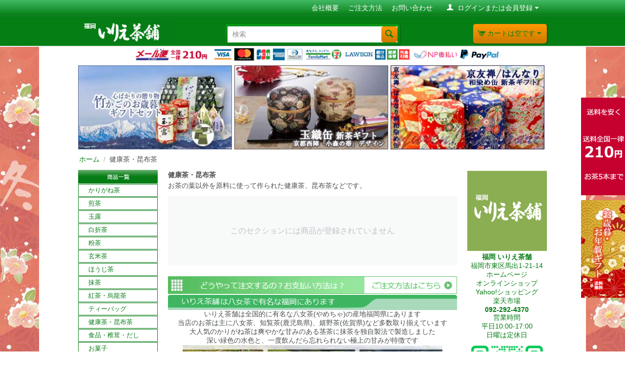

--- FILE ---
content_type: text/html; charset=utf-8
request_url: https://chairie.jp/shop/other-tea.html
body_size: 18641
content:

<!DOCTYPE html>
<html 
 lang="ja" dir="ltr">
<head>
<title>健康茶・昆布茶｜福岡いりえ茶舗</title>

<base href="https://chairie.jp/shop/" />
<meta http-equiv="Content-Type" content="text/html; charset=utf-8" data-ca-mode="" />
<meta name="viewport" content="initial-scale=1.0, width=device-width" />
<meta name="description" content=" 健康茶・昆布茶 お茶の葉以外を原料に使って作られた健康茶、昆布茶などです。 " />

<meta name="keywords" content="新茶,母の日,父の日,お中元,初盆,法事,敬老の日,お彼岸,お歳暮,お年賀,大福茶,お礼,粗品,内祝い,寿,志,忌明,かりがね茶,雁音茶,雁ヶ音茶,雁が音茶,茎茶,白折茶,白折れ茶,玉露白折,棒茶,新茶,鹿児島,かごしま茶,福岡,八女茶,煎茶,茶葉,緑茶,日本茶,いりえ茶舗,入江茶舗,いり江豊香園,入江豊香園" />
<meta name="format-detection" content="telephone=no">

    <link rel="canonical" href="https://chairie.jp/shop/other-tea.html" />








    <link href="https://chairie.jp/shop/images/logos/4/favicon_16px.png" rel="shortcut icon" type="image/png" />

<!-- Google Tag Manager -->
<script data-no-defer>
(function(w,d,s,l,i){w[l]=w[l]||[];w[l].push({'gtm.start':
new Date().getTime(),event:'gtm.js'});var f=d.getElementsByTagName(s)[0],
j=d.createElement(s),dl=l!='dataLayer'?'&l='+l:'';j.async=true;j.src=
'https://www.googletagmanager.com/gtm.js?id='+i+dl;f.parentNode.insertBefore(j,f);
})(window,document,'script','dataLayer','GTM-5RSRXJW');
</script>
<!-- End Google Tag Manager -->

<link type="text/css" rel="stylesheet" href="https://chairie.jp/shop/var/cache/misc/assets/design/themes/responsive/css/standalone.e615e97b65e6bdf83e1ba97e7f9ee8e21759823480.css" />


<script type="text/javascript" data-no-defer>
(function(i,s,o,g,r,a,m){
    i['GoogleAnalyticsObject']=r;
    i[r]=i[r]||function(){(i[r].q=i[r].q||[]).push(arguments)},i[r].l=1*new Date();
    a=s.createElement(o), m=s.getElementsByTagName(o)[0];
    a.async=1;
    a.src=g;
    m.parentNode.insertBefore(a,m)
})(window,document,'script','//www.google-analytics.com/analytics.js','ga');
ga('create', 'UA-43944967-7', 'auto');
ga('send', 'pageview', '/shop/other-tea.html');
</script>


</head>

<body>
    <!-- Google Tag Manager (noscript) -->
<noscript><iframe src="https://www.googletagmanager.com/ns.html?id=GTM-5RSRXJW" height="0" width="0" style="display:none;visibility:hidden"></iframe></noscript>
<!-- End Google Tag Manager (noscript) -->

        
        <div class="ty-tygh   bp-tygh-container" id="tygh_container">

        <div id="ajax_overlay" class="ty-ajax-overlay"></div>
<div id="ajax_loading_box" class="ty-ajax-loading-box"></div>

        <div class="cm-notification-container notification-container">
</div>

        <div class="ty-helper-container bp-tygh-main-container--padding" id="tygh_main_container">
            
                 
                
<div class="tygh-top-panel clearfix">
    <div class="container-fluid  top-grid">
                                        
                                        
            <div class="row-fluid">                        <div class="span16  top-links-grid" >
                                    <div class="ty-dropdown-box  top-my-account ty-float-right">
        <div id="sw_dropdown_3234" class="ty-dropdown-box__title cm-combination unlogged">
            
                                
                        <a class="ty-account-info__title" href="https://chairie.jp/shop/profiles-update.html">
                <i class="ty-icon-user"></i>&nbsp;
                <span class="hidden-phone">ログインまたは会員登録</span>
                <i class="ty-icon-down-micro ty-account-info__user-arrow"></i>
            </a>
                

                        

        </div>
        <div id="dropdown_3234" class="cm-popup-box ty-dropdown-box__content hidden">
            


<div id="account_info_3234">
        <ul class="ty-account-info">
        
                        <li class="ty-account-info__item ty-dropdown-box__item"><a class="ty-account-info__a underlined" href="https://chairie.jp/shop/orders.html" rel="nofollow">注文</a></li>
                        
                        
        


<li class="ty-account-info__item ty-dropdown-box__item"><a class="ty-account-info__a" href="https://chairie.jp/shop/wishlist.html" rel="nofollow">ほしい物リスト</a></li>
    </ul>

            <div class="ty-account-info__orders updates-wrapper track-orders" id="track_orders_block_3234">
            <form action="https://chairie.jp/shop/" method="POST" class="cm-ajax cm-post cm-ajax-full-render" name="track_order_quick">
                <input type="hidden" name="result_ids" value="track_orders_block_*" />
                <input type="hidden" name="return_url" value="index.php?sl=ja&amp;dispatch=categories.view&amp;category_id=212" />

                <div class="ty-account-info__orders-txt">注文検索</div>

                <div class="ty-account-info__orders-input ty-control-group ty-input-append">
                    <label for="track_order_item3234" class="cm-required hidden">注文検索</label>
                    <input type="text" size="20" class="ty-input-text cm-hint" id="track_order_item3234" name="track_data" value="注文番号/Eメール" />
                    <button title="Go" class="ty-btn-go" type="submit"><i class="ty-btn-go__icon ty-icon-right-dir"></i></button>
<input type="hidden" name="dispatch" value="orders.track_request" />
                    
                </div>
            </form>
        <!--track_orders_block_3234--></div>
    
    
    
    <div class="ty-account-info__buttons buttons-container">
                    <a href="https://chairie.jp/shop/login.html?return_url=index.php%3Fsl%3Dja%26dispatch%3Dcategories.view%26category_id%3D212"  data-ca-target-id="login_block3234" class="cm-dialog-opener cm-dialog-auto-size ty-btn ty-btn__secondary" rel="nofollow">ログイン</a><a href="https://chairie.jp/shop/profiles-add.html" rel="nofollow" class="ty-btn ty-btn__primary">会員登録</a>
                            <div  id="login_block3234" class="hidden" title="ログイン">
                    <div class="ty-login-popup">
                        


        <form name="popup3234_form" action="https://chairie.jp/shop/" method="post">
        <input type="hidden" name="return_url" value="index.php?sl=ja&amp;dispatch=categories.view&amp;category_id=212" />
        <input type="hidden" name="redirect_url" value="index.php?sl=ja&amp;dispatch=categories.view&amp;category_id=212" />

                
        

        <div class="ty-control-group">
            <label for="login_popup3234" class="ty-login__filed-label ty-control-group__label cm-required cm-trim cm-email">Eメール</label>
            <input type="text" id="login_popup3234" name="user_login" size="30" value="" class="ty-login__input cm-focus" />
        </div>

        <div class="ty-control-group ty-password-forgot">
            <label for="psw_popup3234" class="ty-login__filed-label ty-control-group__label ty-password-forgot__label cm-required">パスワード</label><a href="https://chairie.jp/shop/index.php?dispatch=auth.recover_password" class="ty-password-forgot__a"  tabindex="5">パスワードを忘れました</a>
            <input type="password" id="psw_popup3234" name="password" size="30" value="" class="ty-login__input" maxlength="32" />
        </div>

                    <div class="ty-login-reglink ty-center">
                <a class="ty-login-reglink__a" href="https://chairie.jp/shop/profiles-add.html" rel="nofollow">新規会員登録</a>
            </div>
        
        

        
        
            <div class="buttons-container clearfix">
                <div class="ty-float-right">
                        
 
    <button  class="ty-btn__login ty-btn__secondary ty-btn" type="submit" name="dispatch[auth.login]" >ログイン</button>


                </div>
                <div class="ty-login__remember-me">
                    <label for="remember_me_popup3234" class="ty-login__remember-me-label"><input class="checkbox" type="checkbox" name="remember_me" id="remember_me_popup3234" value="Y" />ログイン情報を記憶</label>
                </div>
            </div>
        

    </form>


                    </div>
                </div>
                        </div>
    

    
<!--account_info_3234--></div>

        </div>
    </div><div class="top-quick-links ty-float-right">
        
    

        <div class="ty-text-links-wrapper">
        <span id="sw_text_links_3367" class="ty-text-links-btn cm-combination visible-phone">
            <i class="ty-icon-short-list"></i>
            <i class="ty-icon-down-micro ty-text-links-btn__arrow"></i>
        </span>
    
        <ul id="text_links_3367" class="ty-text-links cm-popup-box ty-text-links_show_inline">
                            <li class="ty-text-links__item ty-level-0">
                    <a class="ty-text-links__a" href="https://chairie.jp/shop/company.html">会社概要</a> 
                                    </li>
                            <li class="ty-text-links__item ty-level-0">
                    <a class="ty-text-links__a" href="https://chairie.jp/shop/how-to-order.html">ご注文方法</a> 
                                    </li>
                            <li class="ty-text-links__item ty-level-0">
                    <a class="ty-text-links__a" href="https://chairie.jp/shop/contact.html">お問い合わせ</a> 
                                    </li>
                    </ul>

        </div>
    
            </div>
                            </div>
        </div>    
</div>
</div>

<div class="tygh-header clearfix">
    <div class="container-fluid  header-grid">
                                        
            <div class="row-fluid">                        <div class="span5  top-logo-grid" >
                                    <div class="top-logo ">
        <div class="ty-logo-container">
    
            <a href="https://chairie.jp/shop/" title="福岡 いりえ茶舗">
        <img class="ty-pict  ty-logo-container__image   cm-image" id="det_img_1141264302"  src="https://chairie.jp/shop/images/logos/4/logo.gif"  width="200" height="48" alt="福岡 いりえ茶舗" title="福岡 いりえ茶舗"/>


    
            </a>
    </div>

            </div>
                            </div>
                                                
                                    <div class="span6  search-block-grid" >
                                    <div class="top-search ">
        <div class="ty-search-block">
    <form action="https://chairie.jp/shop/" name="search_form" method="get">
        <input type="hidden" name="subcats" value="Y" />
        <input type="hidden" name="pcode_from_q" value="Y" />
        <input type="hidden" name="pshort" value="Y" />
        <input type="hidden" name="pfull" value="Y" />
        <input type="hidden" name="pname" value="Y" />
        <input type="hidden" name="pkeywords" value="Y" />
        <input type="hidden" name="search_performed" value="Y" />

        


        <input type="text" name="q" value="" id="search_input" title="検索" class="ty-search-block__input cm-hint" /><button title="検索" class="ty-search-magnifier" type="submit"><i class="ty-icon-search"></i></button>
<input type="hidden" name="dispatch" value="search.results" />
        
    </form>
</div>


            </div>
                            </div>
                                                
                                    <div class="span5  cart-content-grid" >
                                    <div class="top-cart-content ty-float-right">
        
    <div class="ty-dropdown-box" id="cart_status_3532">
         <div id="sw_dropdown_3532" class="ty-dropdown-box__title cm-combination">
        <a href="https://chairie.jp/shop/cart.html">
            
                                    <i class="ty-minicart__icon ty-icon-cart empty"></i>
                    <span class="ty-minicart-title empty-cart ty-hand">カートは空です</span>
                    <i class="ty-icon-down-micro"></i>
                            

        </a>
        </div>
        <div id="dropdown_3532" class="cm-popup-box ty-dropdown-box__content hidden">
            
                <div class="cm-cart-content cm-cart-content-thumb cm-cart-content-delete">
                        <div class="ty-cart-items">
                                                            <div class="ty-cart-items__empty ty-center">カートは空です</div>
                                                    </div>

                                                <div class="cm-cart-buttons ty-cart-content__buttons buttons-container hidden">
                            <div class="ty-float-left">
                                <a href="https://chairie.jp/shop/cart.html" rel="nofollow" class="ty-btn ty-btn__secondary">カートを見る</a>
                            </div>
                                                    </div>
                        
                </div>
            

        </div>
    <!--cart_status_3532--></div>



            </div>
                            </div>
        </div>                                        
            <div class="row-fluid">                        <div class="span16  top-menu-grid hidden-desktop" >
                                    <div class="top-menu hidden-desktop hidden-tablet ">
        


    <ul class="ty-menu__items cm-responsive-menu">
        
            <li class="ty-menu__item ty-menu__menu-btn visible-phone">
                <a class="ty-menu__item-link">
                    <i class="ty-icon-short-list"></i>
                    <span>メニュー</span>
                </a>
            </li>

                                            
                        <li class="ty-menu__item cm-menu-item-responsive">
                                            <a class="ty-menu__item-toggle visible-phone cm-responsive-menu-toggle">
                            <i class="ty-menu__icon-open ty-icon-down-open"></i>
                            <i class="ty-menu__icon-hide ty-icon-up-open"></i>
                        </a>
                                        <a  href="https://chairie.jp/shop/karigane.html" class="ty-menu__item-link" >
                        かりがね茶
                    </a>
                
                                        
                        <div class="ty-menu__submenu">
                            <ul class="ty-menu__submenu-items ty-menu__submenu-items-simple cm-responsive-menu-submenu">
                                

                                                                                                        <li class="ty-menu__submenu-item">
                                        <a class="ty-menu__submenu-link"  href="https://chairie.jp/shop/karigane/karigane.html" >かりがね茶</a>
                                    </li>
                                                                                                        <li class="ty-menu__submenu-item">
                                        <a class="ty-menu__submenu-link"  href="https://chairie.jp/shop/karigane/tea-bag.html" >ティーバッグ</a>
                                    </li>
                                                                                                        <li class="ty-menu__submenu-item">
                                        <a class="ty-menu__submenu-link"  href="https://chairie.jp/shop/karigane/seasonal.html" >季節のお茶</a>
                                    </li>
                                                                
                                

                            </ul>
                        </div>
                    
                            </li>
                                                        
                        <li class="ty-menu__item cm-menu-item-responsive">
                                            <a class="ty-menu__item-toggle visible-phone cm-responsive-menu-toggle">
                            <i class="ty-menu__icon-open ty-icon-down-open"></i>
                            <i class="ty-menu__icon-hide ty-icon-up-open"></i>
                        </a>
                                        <a  href="https://chairie.jp/shop/sencha.html" class="ty-menu__item-link" >
                        煎茶
                    </a>
                
                                        
                        <div class="ty-menu__submenu">
                            <ul class="ty-menu__submenu-items ty-menu__submenu-items-simple cm-responsive-menu-submenu">
                                

                                                                                                        <li class="ty-menu__submenu-item">
                                        <a class="ty-menu__submenu-link"  href="https://chairie.jp/shop/sencha/sencha.html" >煎茶</a>
                                    </li>
                                                                                                        <li class="ty-menu__submenu-item">
                                        <a class="ty-menu__submenu-link"  href="https://chairie.jp/shop/sencha/yame.html" >八女茶</a>
                                    </li>
                                                                                                        <li class="ty-menu__submenu-item">
                                        <a class="ty-menu__submenu-link"  href="https://chairie.jp/shop/sencha/chiran.html" >知覧茶</a>
                                    </li>
                                                                                                        <li class="ty-menu__submenu-item">
                                        <a class="ty-menu__submenu-link"  href="https://chairie.jp/shop/sencha/tamaryoku.html" >玉緑茶</a>
                                    </li>
                                                                                                        <li class="ty-menu__submenu-item">
                                        <a class="ty-menu__submenu-link"  href="https://chairie.jp/shop/sencha/fukamushi.html" >深むし茶</a>
                                    </li>
                                                                                                        <li class="ty-menu__submenu-item">
                                        <a class="ty-menu__submenu-link"  href="https://chairie.jp/shop/sencha/tea-bag.html" >ティーバッグ</a>
                                    </li>
                                                                                                        <li class="ty-menu__submenu-item">
                                        <a class="ty-menu__submenu-link"  href="https://chairie.jp/shop/sencha/seasonal.html" >季節のお茶</a>
                                    </li>
                                                                
                                

                            </ul>
                        </div>
                    
                            </li>
                                                        
                        <li class="ty-menu__item cm-menu-item-responsive">
                                            <a class="ty-menu__item-toggle visible-phone cm-responsive-menu-toggle">
                            <i class="ty-menu__icon-open ty-icon-down-open"></i>
                            <i class="ty-menu__icon-hide ty-icon-up-open"></i>
                        </a>
                                        <a  href="https://chairie.jp/shop/gyokuro.html" class="ty-menu__item-link" >
                        玉露
                    </a>
                
                                        
                        <div class="ty-menu__submenu">
                            <ul class="ty-menu__submenu-items ty-menu__submenu-items-simple cm-responsive-menu-submenu">
                                

                                                                                                        <li class="ty-menu__submenu-item">
                                        <a class="ty-menu__submenu-link"  href="https://chairie.jp/shop/gyokuro/gyokuro.html" >玉露</a>
                                    </li>
                                                                                                        <li class="ty-menu__submenu-item">
                                        <a class="ty-menu__submenu-link"  href="https://chairie.jp/shop/gyokuro/kabuse.html" >かぶせ茶（冠茶）</a>
                                    </li>
                                                                
                                

                            </ul>
                        </div>
                    
                            </li>
                                                        
                        <li class="ty-menu__item ty-menu__item-nodrop">
                                        <a  href="https://chairie.jp/shop/shiraore.html" class="ty-menu__item-link" >
                        白折茶
                    </a>
                            </li>
                                                        
                        <li class="ty-menu__item ty-menu__item-nodrop">
                                        <a  href="https://chairie.jp/shop/kona.html" class="ty-menu__item-link" >
                        粉茶
                    </a>
                            </li>
                                                        
                        <li class="ty-menu__item ty-menu__item-nodrop">
                                        <a  href="https://chairie.jp/shop/genmai.html" class="ty-menu__item-link" >
                        玄米茶
                    </a>
                            </li>
                                                        
                        <li class="ty-menu__item ty-menu__item-nodrop">
                                        <a  href="https://chairie.jp/shop/hoji.html" class="ty-menu__item-link" >
                        ほうじ茶
                    </a>
                            </li>
                                                        
                        <li class="ty-menu__item ty-menu__item-nodrop">
                                        <a  href="https://chairie.jp/shop/matcha.html" class="ty-menu__item-link" >
                        抹茶
                    </a>
                            </li>
                                                        
                        <li class="ty-menu__item ty-menu__item-nodrop">
                                        <a  href="https://chairie.jp/shop/black-tea.html" class="ty-menu__item-link" >
                        紅茶・烏龍茶
                    </a>
                            </li>
                                                        
                        <li class="ty-menu__item ty-menu__item-nodrop">
                                        <a  href="https://chairie.jp/shop/tea-bag.html" class="ty-menu__item-link" >
                        ティーバッグ
                    </a>
                            </li>
                                                        
                        <li class="ty-menu__item ty-menu__item-nodrop ty-menu__item-active">
                                        <a  href="https://chairie.jp/shop/other-tea.html" class="ty-menu__item-link" >
                        健康茶・昆布茶
                    </a>
                            </li>
                                                        
                        <li class="ty-menu__item ty-menu__item-nodrop">
                                        <a  href="https://chairie.jp/shop/extras.html" class="ty-menu__item-link" >
                        食品・椎茸・だし
                    </a>
                            </li>
                                                        
                        <li class="ty-menu__item ty-menu__item-nodrop">
                                        <a  href="https://chairie.jp/shop/sweets.html" class="ty-menu__item-link" >
                        お菓子
                    </a>
                            </li>
                                                        
                        <li class="ty-menu__item cm-menu-item-responsive">
                                            <a class="ty-menu__item-toggle visible-phone cm-responsive-menu-toggle">
                            <i class="ty-menu__icon-open ty-icon-down-open"></i>
                            <i class="ty-menu__icon-hide ty-icon-up-open"></i>
                        </a>
                                        <a  href="https://chairie.jp/shop/gift.html" class="ty-menu__item-link" >
                        ギフト
                    </a>
                
                                            <div class="ty-menu__submenu" id="topmenu_2018_a74e484a26a62b107b9c5aeff19d4766">
                            
                                <ul class="ty-menu__submenu-items cm-responsive-menu-submenu">
                                                                            <li class="ty-top-mine__submenu-col">
                                                                                        <div class="ty-menu__submenu-item-header">
                                                <a href="https://chairie.jp/shop/gift/gift.html" class="ty-menu__submenu-link" >ギフト</a>
                                            </div>
                                                                                            <a class="ty-menu__item-toggle visible-phone cm-responsive-menu-toggle">
                                                    <i class="ty-menu__icon-open ty-icon-down-open"></i>
                                                    <i class="ty-menu__icon-hide ty-icon-up-open"></i>
                                                </a>
                                                                                        <div class="ty-menu__submenu">
                                                <ul class="ty-menu__submenu-list cm-responsive-menu-submenu">
                                                                                                            
                                                                                                                                                                                <li class="ty-menu__submenu-item">
                                                                <a href="https://chairie.jp/shop/gift/gift/ginga-can.html"                                                                        class="ty-menu__submenu-link" >吟雅缶ギフト</a>
                                                            </li>
                                                                                                                                                                        

                                                                                                    </ul>
                                            </div>
                                        </li>
                                                                            <li class="ty-top-mine__submenu-col">
                                                                                        <div class="ty-menu__submenu-item-header">
                                                <a href="https://chairie.jp/shop/gift/shincha-gift.html" class="ty-menu__submenu-link" >新茶ギフト</a>
                                            </div>
                                                                                            <a class="ty-menu__item-toggle visible-phone cm-responsive-menu-toggle">
                                                    <i class="ty-menu__icon-open ty-icon-down-open"></i>
                                                    <i class="ty-menu__icon-hide ty-icon-up-open"></i>
                                                </a>
                                                                                        <div class="ty-menu__submenu">
                                                <ul class="ty-menu__submenu-list cm-responsive-menu-submenu">
                                                                                                            
                                                                                                                                                                                <li class="ty-menu__submenu-item">
                                                                <a href="https://chairie.jp/shop/gift/shincha-gift/free-shipping.html"                                                                        class="ty-menu__submenu-link" >新茶ギフト送料無料</a>
                                                            </li>
                                                                                                                                                                                <li class="ty-menu__submenu-item">
                                                                <a href="https://chairie.jp/shop/gift/shincha-gift/tamaori-can.html"                                                                        class="ty-menu__submenu-link" >玉織缶ギフト</a>
                                                            </li>
                                                                                                                                                                                <li class="ty-menu__submenu-item">
                                                                <a href="https://chairie.jp/shop/gift/shincha-gift/yuzen-can.html"                                                                        class="ty-menu__submenu-link" >和染め缶友禅はんなりギフト</a>
                                                            </li>
                                                                                                                                                                                <li class="ty-menu__submenu-item">
                                                                <a href="https://chairie.jp/shop/gift/shincha-gift/shincha-can.html"                                                                        class="ty-menu__submenu-link" >新茶缶ギフト送料無料</a>
                                                            </li>
                                                                                                                                                                        

                                                                                                    </ul>
                                            </div>
                                        </li>
                                                                            <li class="ty-top-mine__submenu-col">
                                                                                        <div class="ty-menu__submenu-item-header">
                                                <a href="https://chairie.jp/shop/gift/mothersday.html" class="ty-menu__submenu-link" >母の日</a>
                                            </div>
                                                                                        <div class="ty-menu__submenu">
                                                <ul class="ty-menu__submenu-list cm-responsive-menu-submenu">
                                                                                                    </ul>
                                            </div>
                                        </li>
                                                                            <li class="ty-top-mine__submenu-col">
                                                                                        <div class="ty-menu__submenu-item-header">
                                                <a href="https://chairie.jp/shop/gift/fathersday.html" class="ty-menu__submenu-link" >父の日</a>
                                            </div>
                                                                                        <div class="ty-menu__submenu">
                                                <ul class="ty-menu__submenu-list cm-responsive-menu-submenu">
                                                                                                    </ul>
                                            </div>
                                        </li>
                                                                            <li class="ty-top-mine__submenu-col">
                                                                                        <div class="ty-menu__submenu-item-header">
                                                <a href="https://chairie.jp/shop/gift/summer-gift.html" class="ty-menu__submenu-link" >夏ギフト(お中元)</a>
                                            </div>
                                                                                            <a class="ty-menu__item-toggle visible-phone cm-responsive-menu-toggle">
                                                    <i class="ty-menu__icon-open ty-icon-down-open"></i>
                                                    <i class="ty-menu__icon-hide ty-icon-up-open"></i>
                                                </a>
                                                                                        <div class="ty-menu__submenu">
                                                <ul class="ty-menu__submenu-list cm-responsive-menu-submenu">
                                                                                                            
                                                                                                                                                                                <li class="ty-menu__submenu-item">
                                                                <a href="https://chairie.jp/shop/gift/summer-gift/free-shipping.html"                                                                        class="ty-menu__submenu-link" >お中元ギフト送料無料</a>
                                                            </li>
                                                                                                                                                                        

                                                                                                    </ul>
                                            </div>
                                        </li>
                                                                            <li class="ty-top-mine__submenu-col">
                                                                                        <div class="ty-menu__submenu-item-header">
                                                <a href="https://chairie.jp/shop/gift/hatsubon.html" class="ty-menu__submenu-link" >初盆</a>
                                            </div>
                                                                                        <div class="ty-menu__submenu">
                                                <ul class="ty-menu__submenu-list cm-responsive-menu-submenu">
                                                                                                    </ul>
                                            </div>
                                        </li>
                                                                            <li class="ty-top-mine__submenu-col">
                                                                                        <div class="ty-menu__submenu-item-header">
                                                <a href="https://chairie.jp/shop/gift/autumn-gift.html" class="ty-menu__submenu-link" >秋ギフト</a>
                                            </div>
                                                                                        <div class="ty-menu__submenu">
                                                <ul class="ty-menu__submenu-list cm-responsive-menu-submenu">
                                                                                                    </ul>
                                            </div>
                                        </li>
                                                                            <li class="ty-top-mine__submenu-col">
                                                                                        <div class="ty-menu__submenu-item-header">
                                                <a href="https://chairie.jp/shop/gift/winter-gift.html" class="ty-menu__submenu-link" >冬ギフト(お歳暮)</a>
                                            </div>
                                                                                            <a class="ty-menu__item-toggle visible-phone cm-responsive-menu-toggle">
                                                    <i class="ty-menu__icon-open ty-icon-down-open"></i>
                                                    <i class="ty-menu__icon-hide ty-icon-up-open"></i>
                                                </a>
                                                                                        <div class="ty-menu__submenu">
                                                <ul class="ty-menu__submenu-list cm-responsive-menu-submenu">
                                                                                                            
                                                                                                                                                                                <li class="ty-menu__submenu-item">
                                                                <a href="https://chairie.jp/shop/gift/winter-gift/free-shipping.html"                                                                        class="ty-menu__submenu-link" >お歳暮・お年賀ギフト送料無料</a>
                                                            </li>
                                                                                                                                                                                <li class="ty-menu__submenu-item">
                                                                <a href="https://chairie.jp/shop/gift/winter-gift/takekago.html"                                                                        class="ty-menu__submenu-link" >[冬限定]竹かごギフト</a>
                                                            </li>
                                                                                                                                                                        

                                                                                                    </ul>
                                            </div>
                                        </li>
                                                                            <li class="ty-top-mine__submenu-col">
                                                                                        <div class="ty-menu__submenu-item-header">
                                                <a href="https://chairie.jp/shop/gift/newyear-gift.html" class="ty-menu__submenu-link" >お年賀</a>
                                            </div>
                                                                                        <div class="ty-menu__submenu">
                                                <ul class="ty-menu__submenu-list cm-responsive-menu-submenu">
                                                                                                    </ul>
                                            </div>
                                        </li>
                                                                            <li class="ty-top-mine__submenu-col">
                                                                                        <div class="ty-menu__submenu-item-header">
                                                <a href="https://chairie.jp/shop/gift/spring-gift.html" class="ty-menu__submenu-link" >春ギフト</a>
                                            </div>
                                                                                        <div class="ty-menu__submenu">
                                                <ul class="ty-menu__submenu-list cm-responsive-menu-submenu">
                                                                                                    </ul>
                                            </div>
                                        </li>
                                                                            <li class="ty-top-mine__submenu-col">
                                                                                        <div class="ty-menu__submenu-item-header">
                                                <a href="https://chairie.jp/shop/gift/1-1999.html" class="ty-menu__submenu-link" >1,999円以下</a>
                                            </div>
                                                                                        <div class="ty-menu__submenu">
                                                <ul class="ty-menu__submenu-list cm-responsive-menu-submenu">
                                                                                                    </ul>
                                            </div>
                                        </li>
                                                                            <li class="ty-top-mine__submenu-col">
                                                                                        <div class="ty-menu__submenu-item-header">
                                                <a href="https://chairie.jp/shop/gift/2000-2999.html" class="ty-menu__submenu-link" >2,000～2,999円</a>
                                            </div>
                                                                                        <div class="ty-menu__submenu">
                                                <ul class="ty-menu__submenu-list cm-responsive-menu-submenu">
                                                                                                    </ul>
                                            </div>
                                        </li>
                                                                            <li class="ty-top-mine__submenu-col">
                                                                                        <div class="ty-menu__submenu-item-header">
                                                <a href="https://chairie.jp/shop/gift/3000-4999.html" class="ty-menu__submenu-link" >3,000～4,999円</a>
                                            </div>
                                                                                        <div class="ty-menu__submenu">
                                                <ul class="ty-menu__submenu-list cm-responsive-menu-submenu">
                                                                                                    </ul>
                                            </div>
                                        </li>
                                                                            <li class="ty-top-mine__submenu-col">
                                                                                        <div class="ty-menu__submenu-item-header">
                                                <a href="https://chairie.jp/shop/gift/5000-7999.html" class="ty-menu__submenu-link" >5,000～7,999円</a>
                                            </div>
                                                                                        <div class="ty-menu__submenu">
                                                <ul class="ty-menu__submenu-list cm-responsive-menu-submenu">
                                                                                                    </ul>
                                            </div>
                                        </li>
                                                                            <li class="ty-top-mine__submenu-col">
                                                                                        <div class="ty-menu__submenu-item-header">
                                                <a href="https://chairie.jp/shop/gift/8000-.html" class="ty-menu__submenu-link" >8,000円以上</a>
                                            </div>
                                                                                        <div class="ty-menu__submenu">
                                                <ul class="ty-menu__submenu-list cm-responsive-menu-submenu">
                                                                                                    </ul>
                                            </div>
                                        </li>
                                                                                                        </ul>
                            

                        </div>
                    
                            </li>
                                                        
                        <li class="ty-menu__item cm-menu-item-responsive">
                                            <a class="ty-menu__item-toggle visible-phone cm-responsive-menu-toggle">
                            <i class="ty-menu__icon-open ty-icon-down-open"></i>
                            <i class="ty-menu__icon-hide ty-icon-up-open"></i>
                        </a>
                                        <a  href="https://chairie.jp/shop/teapot.html" class="ty-menu__item-link" >
                        急須・湯のみ
                    </a>
                
                                        
                        <div class="ty-menu__submenu">
                            <ul class="ty-menu__submenu-items ty-menu__submenu-items-simple cm-responsive-menu-submenu">
                                

                                                                                                        <li class="ty-menu__submenu-item">
                                        <a class="ty-menu__submenu-link"  href="https://chairie.jp/shop/teapot/filter-in-bottle.html" >フィルターインボトル</a>
                                    </li>
                                                                
                                

                            </ul>
                        </div>
                    
                            </li>
                                                        
                        <li class="ty-menu__item ty-menu__item-nodrop">
                                        <a  href="https://chairie.jp/shop/sale.html" class="ty-menu__item-link" >
                        セール対象商品
                    </a>
                            </li>
                            

                    
        

    </ul>



            </div>
                            </div>
        </div>    
</div>
</div>

<div class="tygh-content clearfix">
    <div class="container-fluid  content-grid">
                                        
            <div class="row-fluid">                        <div class="span16  breadcrumbs-grid" >
                                    <div class="hidden-phone ">
        <div class="ty-wysiwyg-content"  data-ca-live-editor-object-id="0" data-ca-live-editor-object-type=""><div align="center">
<p><a href="how-to-order.html#order2"><img src="images/product/0/payment.gif" alt="決済方法" width="800" /></a></p>
</div></div>
            </div><div class="hidden-desktop hidden-tablet ">
        <div class="ty-wysiwyg-content"  data-ca-live-editor-object-id="0" data-ca-live-editor-object-type=""><div align="center">
<p><a href="how-to-order.html#order2"><img src="images/product/0/payment_s.gif" alt="決済方法" width="100%" /></a></p>
</div></div>
            </div><div class="hidden-phone ">
        <div class="ty-wysiwyg-content"  data-ca-live-editor-object-id="0" data-ca-live-editor-object-type=""><!-- トップバナー -->
<div>
  <table style="margin-top: 8px;" border="0" width="100%">
    <tbody>
      <tr>
<td><a href="https://chairie.jp/shop/gift/winter-gift/takekago.html"><img class="overwhite" src="https://www.chairie.jp/shop/images/product/1/banner_takekago3c.jpg" alt="竹かごギフト" width="315" border="0" /></a></td>
        <td><a href="https://chairie.jp/shop/gift/shincha-gift/tamaori-can.html"><img class="overwhite" src="https://www.chairie.jp/shop/images/product/1/banner_tamaori3.jpg" alt="玉織缶 ギフト" width="315" border="0" /></a></td>
        <td><a href="https://chairie.jp/shop/gift/shincha-gift/yuzen-can.html"><img class="overwhite" src="https://www.chairie.jp/shop/images/product/1/banner_yuzen3.jpg" alt="和染め缶 友禅 はんなり ギフト" width="315" border="0" /></a></td>
      </tr>
    </tbody>
  </table>
</div></div>
            </div><div id="breadcrumbs_1950">

    <div class="ty-breadcrumbs clearfix">
        <a href="https://chairie.jp/shop/" class="ty-breadcrumbs__a">ホーム</a><span class="ty-breadcrumbs__slash">/</span><span class="ty-breadcrumbs__current"><bdi>健康茶・昆布茶</bdi></span>
    </div>
<!--breadcrumbs_1950--></div>
                            </div>
        </div>                                        
            <div class="row-fluid">                        <div class="span3  side-grid hidden-phone" >
                                    <div class="hidden-tablet ">
        <div class="ty-wysiwyg-content"  data-ca-live-editor-object-id="0" data-ca-live-editor-object-type=""><div id="menu"><img src="https://chairie.jp/shop/images/product/0/menu_title.gif" alt="商品一覧" width="200" />
  <ul>
    <li><a href="https://chairie.jp/shop/karigane.html">かりがね茶</a>
      <ul>
        <li><a href="https://chairie.jp/shop/karigane/karigane.html">かりがね茶</a></li>
        <li><a href="https://chairie.jp/shop/karigane/tea-bag.html">ティーバッグ</a></li>
        <li><a href="https://chairie.jp/shop/karigane/seasonal.html">季節のお茶</a></li>
      </ul>
    </li>
    <li><a href="https://chairie.jp/shop/sencha.html">煎茶</a>
      <ul>
        <li><a href="https://chairie.jp/shop/sencha/sencha.html">煎茶</a></li>
        <li><a href="https://chairie.jp/shop/sencha/yame.html">八女茶</a></li>
        <li><a href="https://chairie.jp/shop/sencha/chiran.html">知覧茶</a></li>
        <li><a href="https://chairie.jp/shop/sencha/tamaryoku.html">玉緑茶</a></li>
        <li><a href="https://chairie.jp/shop/sencha/fukamushi.html">深むし茶</a></li>
        <li><a href="https://chairie.jp/shop/sencha/tea-bag.html">ティーバッグ</a></li>
        <li><a href="https://chairie.jp/shop/sencha/seasonal.html">季節のお茶</a></li>
      </ul>
    </li>
    <li><a href="https://chairie.jp/shop/gyokuro.html">玉露</a>
      <ul>
        <li><a href="https://chairie.jp/shop/gyokuro/gyokuro.html">玉露</a></li>
        <li><a href="https://chairie.jp/shop/gyokuro/kabuse.html">かぶせ茶</a></li>
      </ul>
    </li>
    <li><a href="https://chairie.jp/shop/shiraore.html">白折茶</a></li>
    <li><a href="https://chairie.jp/shop/kona.html">粉茶</a></li>
    <li><a href="https://chairie.jp/shop/genmai.html">玄米茶</a></li>
    <li><a href="https://chairie.jp/shop/hoji.html">ほうじ茶</a></li>
    <li><a href="https://chairie.jp/shop/matcha.html">抹茶</a></li>
    <li><a href="https://chairie.jp/shop/black-tea.html">紅茶・烏龍茶</a></li>
    <li><a href="https://chairie.jp/shop/tea-bag.html">ティーバッグ</a></li>
    <li><a href="https://chairie.jp/shop/other-tea.html">健康茶・昆布茶</a></li>
    <li><a href="https://chairie.jp/shop/extras.html">食品・椎茸・だし</a></li>
    <!--      <ul>
        <li><a href="https://chairie.jp/shop/extras/tsukudani.html">佃煮・お茶漬け</a></li>
        <li><a href="https://chairie.jp/shop/extras/noodles.html">茶そうめん</a></li>
      </ul> -->
    <li><a href="https://chairie.jp/shop/sweets.html">お菓子</a></li>
    <li><a href="https://chairie.jp/shop/gift.html">ギフト</a>
      <ul>
        <li><a href="https://chairie.jp/shop/gift/gift.html">ギフト</a></li>
        <li><a href="https://chairie.jp/shop/gift/shincha-gift.html">新茶ギフト</a></li>
        <li><a href="https://chairie.jp/shop/gift/mothersday.html">母の日</a></li>
        <li><a href="https://chairie.jp/shop/gift/fathersday.html">父の日</a></li>
        <li><a href="https://chairie.jp/shop/gift/summer-gift.html">夏ギフト(お中元)</a></li>
        <li><a href="https://chairie.jp/shop/gift/hatsubon.html">初盆</a></li>
        <li><a href="https://chairie.jp/shop/gift/autumn-gift.html">秋ギフト(敬老の日)</a></li>
        <li><a href="https://chairie.jp/shop/gift/winter-gift.html">冬ギフト(お歳暮)</a></li>
        <li><a href="https://chairie.jp/shop/gift/newyear-gift.html">お年賀</a></li>
        <li><a href="https://chairie.jp/shop/gift/spring-gift.html">春ギフト</a></li>
        <li><a href="https://chairie.jp/shop/gift/1-1999.html">1,999円以下</a></li>
        <li><a href="https://chairie.jp/shop/gift/2000-2999.html">2,000～2,999円</a></li>
        <li><a href="https://chairie.jp/shop/gift/3000-4999.html">3,000～4,999円</a></li>
        <li><a href="https://chairie.jp/shop/gift/5000-7999.html">5,000～7,999円</a></li>
        <li><a href="https://chairie.jp/shop/gift/8000-.html">8,000円以上</a></li>
      </ul>
    </li>
    <li><a href="https://chairie.jp/shop/teapot.html">急須・湯のみ</a>
      <ul>
        <li><a href="https://chairie.jp/shop/teapot/filter-in-bottle.html">フィルターインボトル</a></li>
      </ul>
    </li>
    <li><a href="https://chairie.jp/shop/tea-utensils.html">茶道具</a></li>
    <li><a href="https://chairie.jp/shop/sale.html">セール対象商品</a></li>
  </ul>
  <p> </p>
</div>
</div>
            </div><div class="hidden-desktop ">
        <div class="ty-wysiwyg-content"  data-ca-live-editor-object-id="0" data-ca-live-editor-object-type=""><div id="menu_tab"><img src="https://chairie.jp/shop/images/product/0/menu_title.gif" alt="商品一覧" width="100%" />
  <ul>
    <li><a href="https://chairie.jp/shop/karigane.html">かりがね茶</a></li>
    <li><a href="https://chairie.jp/shop/sencha.html">煎茶</a></li>
    <li><a href="https://chairie.jp/shop/gyokuro.html">玉露</a></li>
    <li><a href="https://chairie.jp/shop/shiraore.html">白折茶</a></li>
    <li><a href="https://chairie.jp/shop/kona.html">粉茶</a></li>
    <li><a href="https://chairie.jp/shop/genmai.html">玄米茶</a></li>
    <li><a href="https://chairie.jp/shop/hoji.html">ほうじ茶</a></li>
    <li><a href="https://chairie.jp/shop/matcha.html">抹茶</a></li>
    <li><a href="https://chairie.jp/shop/black-tea.html">紅茶・烏龍茶</a></li>
    <li><a href="https://chairie.jp/shop/tea-bag.html">ティーバッグ</a></li>
    <li><a href="https://chairie.jp/shop/other-tea.html">健康茶・昆布茶</a></li>
    <li><a href="https://chairie.jp/shop/extras.html">食品・椎茸・だし</a></li>
    <li><a href="https://chairie.jp/shop/sweets.html">お菓子</a></li>
    <li><a href="https://chairie.jp/shop/gift.html">ギフト</a></li>
    <li><a href="https://chairie.jp/shop/teapot.html">急須・湯のみ</a></li>
    <li><a href="https://chairie.jp/shop/tea-utensils.html">茶道具</a></li>
    <li><a href="https://chairie.jp/shop/sale.html">セール対象商品</a></li>    
  </ul>
  <p> </p>
</div>
</div>
            </div><div class="ty-wysiwyg-content"  data-ca-live-editor-object-id="0" data-ca-live-editor-object-type=""><br />
<div style="text-align: center;">
    <p><a href="https://chairie.jp/shop/b048.html"><img class="overwhite"
                src="https://chairie.jp/shop/images/product/1/banner_okuyame2.jpg" alt="奥八女 特上煎茶ティーバッグ" width="170"
                height="200" border="0" /></a></p>
    <p><a href="https://chairie.jp/shop/a034.html"><img class="overwhite"
                src="https://chairie.jp/shop/images/product/1/banner_fuyucha2.jpg" alt="冬茶物語 かりがね茶" width="170"
                height="200" border="0" /></a></p>
    <p><a href="https://chairie.jp/shop/tea-bag.html"><img class="overwhite"
                src="https://chairie.jp/shop/images/product/1/banner_chasobi2.jpg" alt="chasobi フレーバーティーバッグ" width="170"
                height="200" border="0" /></a></p>
    <p><a href="https://chairie.jp/shop/a035.html"><img class="overwhite"
                src="https://chairie.jp/shop/images/product/1/banner_fukufuku2.jpg" alt="金箔付き紅白あららぎ包み" width="170"
                height="200" border="0" /></a></p>
<!---                
    <p><a href="https://chairie.jp/shop/sencha/chiran.html"><img class="overwhite"
                src="https://chairie.jp/shop/images/product/1/banner_kagoshima2.jpg" alt="新茶知覧茶" width="170"
                height="200" border="0" /></a></p>
    <p><a href="https://chairie.jp/shop/sencha/yame.html"><img class="overwhite"
                src="https://chairie.jp/shop/images/product/1/banner_yame2.jpg" alt="新茶八女茶" width="170" height="200"
                border="0" /></a></p>
    <p><a href="https://chairie.jp/shop/b046.html"><img class="overwhite"
                src="https://chairie.jp/shop/images/product/1/banner_asagao2.jpg" alt="あさがお あさつゆ" width="170"
                height="200" border="0" /></a></p>
    <p><a href="https://chairie.jp/shop/a023.html"><img class="overwhite"
                src="https://chairie.jp/shop/images/product/1/banner_natsucha2.jpg" alt="夏茶物語 かりがね茶" width="170"
                height="200" border="0" /></a></p>
    <p><a href="https://chairie.jp/shop/b053.html"><img class="overwhite"
                src="https://chairie.jp/shop/images/product/1/banner_lemon2.jpg" alt="レモン入り冷茶" width="170" height="200"
                border="0" /></a></p>
--->
    <p><a href="https://chairie.jp/shop/gift/winter-gift/takekago.html"><img class="overwhite"
                src="https://chairie.jp/shop/images/product/1/banner_takekago2c.jpg" alt="竹かごギフト" width="170" height="200"
                border="0" /></a></p>
    <p><a href="https://chairie.jp/shop/gift/winter-gift.html"><img class="overwhite"
                src="https://chairie.jp/shop/images/product/1/banner_seibo2.gif" alt="お歳暮ギフト" width="170" height="200"
                border="0" /></a></p>
    <p><a href="https://chairie.jp/shop/gift/winter-gift/free-shipping.html"><img class="overwhite"
                src="https://chairie.jp/shop/images/product/1/banner_seibofree2.jpg" alt="お歳暮ギフト送料無料" width="170"
                height="200" border="0" /></a></p>
    <p><a href="https://chairie.jp/shop/gift/newyear-gift.html"><img class="overwhite"
                src="https://chairie.jp/shop/images/product/1/banner_newyear2.jpg" alt="お年賀ギフト" width="170" height="200"
                border="0" /></a></p>
<!---
    <p><a href="https://chairie.jp/shop/gift/summer-gift.html"><img class="overwhite"
                src="https://chairie.jp/shop/images/product/1/banner_chugen2.jpg" alt="お中元ギフト" width="170" height="200"
                border="0" /></a></p>
    <p><a href="https://chairie.jp/shop/gift/summer-gift/free-shipping.html"><img class="overwhite"
                src="https://chairie.jp/shop/images/product/1/banner_chugenfree2.jpg" alt="お中元ギフト送料無料" width="170"
                height="200" border="0" /></a></p>
    <p><a href="https://chairie.jp/shop/gift/hatsubon.html"><img class="overwhite"
                src="https://chairie.jp/shop/images/product/1/banner_hatsubon2.jpg" alt="初盆" width="170" height="200"
                border="0" /></a></p>
    <p><a href="https://chairie.jp/shop/gift/mothersday.html"><img class="overwhite"
                src="https://chairie.jp/shop/images/product/1/banner_mothersday2.jpg" alt="母の日新茶ギフト" width="170"
                height="200" border="0" /></a></p>
--->                
    <p><a href="https://chairie.jp/shop/gift/shincha-gift.html"><img class="overwhite"
                src="https://chairie.jp/shop/images/product/1/banner_shinchagift2.jpg" alt="新茶ギフト" width="170"
                height="200" border="0" /></a></p>
    <p><a href="https://chairie.jp/shop/gift/shincha-gift/free-shipping.html"><img class="overwhite"
                src="https://chairie.jp/shop/images/product/1/banner_shinchagiftfree2.jpg" alt="新茶ギフト送料無料" width="170"
                height="200" border="0" /></a></p>
    <p><a href="https://chairie.jp/shop/gift/shincha-gift/shincha-can.html"><img class="overwhite"
                src="https://chairie.jp/shop/images/product/1/banner_shinchagiftcan2.jpg" alt="新茶缶ギフト送料無料" width="180"
                border="0" /></a></p>
    <p><a href="https://chairie.jp/shop/gift/shincha-gift/tamaori-can.html"><img class="overwhite"
                src="https://chairie.jp/shop/images/product/1/banner_tamaori2.jpg" alt="玉織缶ギフト" width="180"
                border="0" /></a></p>
    <p><a href="https://chairie.jp/shop/gift/shincha-gift/yuzen-can.html"><img class="overwhite"
                src="https://chairie.jp/shop/images/product/1/banner_yuzen2.jpg" alt="京友禅はんなり缶ギフト" width="180"
                border="0" /></a></p>
</div></div><div class="ty-wysiwyg-content"  data-ca-live-editor-object-id="0" data-ca-live-editor-object-type=""><div align="center">
    <!--
<p><a href="https://chairie.jp/shop/e006.html"><img class="overwhite" src="https://chairie.jp/shop/images/product/1/banner_powder2.jpg" alt="粉末緑茶スティックタイプ" width="180" border="0" /></a></p>
<p><a href="https://chairie.jp/shop/a031.html"><img class="overwhite" src="https://chairie.jp/shop/images/product/1/banner_harucha2.jpg" alt="春茶ものがたり(かりがね茶)" width="180" border="0" /></a></p>
<p><a href="https://chairie.jp/shop/b060.html"><img class="overwhite" src="https://chairie.jp/shop/images/product/1/banner_harumachi2.jpg" alt="春待ち茶" width="180" border="0" /></a></p>
<p><a href="https://chairie.jp/shop/b043.html"><img class="overwhite" src="https://chairie.jp/shop/images/product/1/banner_sakura2.jpg" alt="桜葉入り緑茶ティーバッグ" width="180" border="0" /></a></p>
-->
    <p><a href="https://chairie.jp/shop/b053.html"><img class="overwhite"
                src="https://chairie.jp/shop/images/product/1/banner_lemon2.jpg" alt="レモン入り冷茶ティーバッグ" width="180"
                border="0" /></a></p>
    <p><a href="https://chairie.jp/shop/b049.html"><img class="overwhite"
                src="https://chairie.jp/shop/images/product/1/banner_peach2.jpg" alt="もも入り冷茶ティーバッグ" width="180"
                border="0" /></a></p>
    <p><a href="https://chairie.jp/shop/i001.html"><img class="overwhite"
                src="https://chairie.jp/shop/images/product/1/banner_wakocha2.jpg" alt="八女和紅茶" width="180"
                border="0" /></a></p>
    <p><a href="https://chairie.jp/shop/tea-bag.html"><img class="overwhite"
                src="https://chairie.jp/shop/images/product/1/banner_teabag.jpg" alt="ティーバッグ" width="180"
                border="0" /></a></p>
    <p><a href="https://chairie.jp/shop/teapot/filter-in-bottle.html"><img class="overwhite"
                src="https://chairie.jp/shop/images/product/1/banner_filterinbottle2.jpg" alt="フィルターインボトル" width="180"
                border="0" /></a></p>
</div>
<!-- スクロール追従バナー画像 -->
<a class="Side_Banner right top1" href="https://chairie.jp/shop/mailbox-delivery.html"><img
        src="https://www.chairie.jp/shop/images/product/0/banner_s_packet.gif" alt="" border="0" /></a>
<a class="Side_Banner right top2" href="https://chairie.jp/shop/gift/winter-gift/free-shipping.html"><img
        src="https://www.chairie.jp/shop/images/product/0/banner_s_winter.jpg" width="260" height="200"
        border="0" /></a></div><div class="ty-wysiwyg-content"  data-ca-live-editor-object-id="0" data-ca-live-editor-object-type=""><!-- メール便 -->
<div align="center">
<p><a href="https://www.chairie.jp/shop/mailbox-delivery.html" target="_blank" rel="noopener"><img class="overwhite" src="https://www.chairie.jp/shop/images/product/0/banner_packet.gif" alt="ゆうパケット" width="180" border="0" /></a></p>
</div>
<!-- クレジットカード -->
<div align="center">
<p><img src="https://www.chairie.jp/shop/images/product/0/banner_creditcard.jpg" alt="クレジットカード" width="170" /></p>
</div>
<!-- atone翌月後払い --> <!--<div align="center">
<p><a href="https://atone.be/" target="_blank" rel="noopener"><img class="overwhite" src="https://www.chairie.jp/shop/images/product/0/atone_bn_250x250.png" alt="atone翌月後払い" width="170" border="0" /></a></p>
</div>--> <!-- NP後払い -->
<div align="center">
<p><a href="https://np-atobarai.jp/about/" target="_blank" rel="noopener"><img class="overwhite" src="https://www.chairie.jp/shop/images/product/0/atobarai_newbanner150x166.png" alt="NP後払い" width="170" border="0" /></a></p>
</div>
<!-- PayPal --> <!--<div align="center">
<p><a href="https://www.paypal.com/jp/webapps/mpp/personal" target="_blank" rel="noopener"><img class="overwhite" src="https://www.chairie.jp/shop/images/product/0/SG_mc_vs_am_jcb_JP_148_139.png" alt="PayPal" width="170" border="0" /></a></p>
</div>--> <!-- ご注文 -->
<div align="center">
<p><a href="https://www.chairie.jp/shop/how-to-order.html#order1b"><img class="overwhite" src="https://www.chairie.jp/shop/images/product/0/banner_contact1.gif" alt="FAXでご注文" width="170" border="0" /></a><br /> <a href="https://www.chairie.jp/shop/contact.html"><img class="overwhite" src="https://www.chairie.jp/shop/images/product/0/banner_contact2.gif" alt="メールでご注文" width="170" border="0" /></a><br /> <a href="https://www.chairie.jp/shop/how-to-order.html#order1b"><img class="overwhite" src="https://www.chairie.jp/shop/images/product/0/banner_contact3.gif" alt="電話でご注文" width="170" border="0" /></a></p>
</div></div>
                            </div>
                                                
                                    <div class="span10  main-content-grid" >
                                    <div class="ty-mainbox-container clearfix">
                    
                <h1 class="ty-mainbox-title">
                    
                                            <span >健康茶・昆布茶</span>
                                        

                </h1>
            

                <div class="ty-mainbox-body">
<div id="category_products_1769">


    <div class="ty-wysiwyg-content ty-mb-s" ><div>
  <h1>健康茶・昆布茶</h1>
  <p>お茶の葉以外を原料に使って作られた健康茶、昆布茶などです。</p>
  <!--
<p>健康素材として昔から飲まれてきた霊芝、どくだみ、はと麦、ハブ草、熊笹などをブレンドした<a href="j001.html">《どくとく茶》</a><a href="j002.html">《ふくとく茶》</a>や、使いやすいティーバッグで飲みやすい<a href="j005.html">《百草水》</a>、ほっこり温まり、料理にも重宝する<a href="j009.html">《角切りこんぶ茶》</a><a href="j010.html">《角切り梅こんぶ茶》</a>など、色々取り揃えています。最近ホットな商品は、これ一箱に青じそ1,100枚分も入った<a href="j012.html">《青じそ青汁》</a>で、しかも飲みやすいから長く続けられると好評です。</p>
-->
</div>
</div>





<p class="ty-no-items cm-pagination-container">このセクションには商品が登録されていません</p>
<!--category_products_1769--></div>



</div>
    </div><div class="hidden-desktop hidden-tablet ">
        
            </div><div class="hidden-phone ">
        <div class="ty-wysiwyg-content"  data-ca-live-editor-object-id="0" data-ca-live-editor-object-type=""><!--- お支払方法 --->
<div>
<p align="center"><a href="how-to-order.html" target="_blank" rel="noopener"><img class="overwhite" src="images/product/0/footer01.gif" alt="お支払方法" width="100%" border="0" /></a></p>
</div>
<div>
<table border="0" width="100%" cellspacing="0" cellpadding="0" align="center">
<tbody>
<tr>
<td><img src="images/product/0/footer02.gif" alt="いりえ茶舗" width="100%" /></td>
</tr>
<tr>
<td>
<div>
<table border="0" width="100%" cellspacing="1" cellpadding="0" align="center" bgcolor="#d3f8d5">
<tbody>
<tr>
<td align="center" bgcolor="#ffffff">いりえ茶舗は全国的に有名な八女茶(やめちゃ)の産地福岡県にあります<br />当店のお茶は主に八女茶、知覧茶(鹿児島県)、嬉野茶(佐賀県)など多数取り揃えています<br /> 大人気のかりがね茶は<span class="css-901oao css-16my406 r-1tl8opc r-ad9z0x r-bcqeeo r-qvutc0">爽やかな甘みのある茎茶に抹茶を独自製法で製造しました<br />深い緑色の水色と、一度飲んだら忘れられない極上の甘みが特徴です</span><br /> <img src="images/product/0/footer03.jpg" alt="お買い物について" width="90%" /><br />
<table border="0" width="100%" cellspacing="0" cellpadding="0">
<tbody>
<tr>
<td>
<p align="center"><img src="images/product/0/footer04.gif" alt="お買い物について" width="98%" /></p>
</td>
</tr>
<tr>
<td>
<table width="98%" cellspacing="1" cellpadding="3" align="center" bgcolor="#d3f8d5">
<tbody>
<tr>
<td style="text-align: left;" bgcolor="#ffffff">返品・交換も承りますので、安心してお買い物下さい</td>
</tr>
<tr>
<td style="text-align: left;" bgcolor="#d3f8d5">
<table width="97%" align="center">
<tbody>
<tr>
<td style="text-align: left;">お茶は嗜好品ですから、お気に召さない場合は遠慮なくご連絡下さい。直ちに返品・交換の手配をさせて頂きます。送料につきましては、不良品・欠品などの場合は当社負担、それ以外はお客様のご負担とさせて頂きます。詳しくはご相談下さい</td>
</tr>
</tbody>
</table>
</td>
</tr>
<tr>
<td style="text-align: left;" bgcolor="#ffffff">ご希望の方に無料で熨斗、包装、手さげ袋をお付け致します</td>
</tr>
<tr>
<td style="text-align: left;" bgcolor="#d3f8d5">
<table width="97%" align="center">
<tbody>
<tr>
<td style="text-align: left;">大切な方への贈り物に、また仏事のお返しなどにご利用ください</td>
</tr>
</tbody>
</table>
</td>
</tr>
<tr>
<td style="text-align: left;" bgcolor="#ffffff">送料</td>
</tr>
<tr>
<td style="text-align: left;" bgcolor="#d3f8d5">
<table width="97%" align="center">
<tbody>
<tr>
<td style="text-align: left;">宅急便の送料は以下の通り。メール便なら全国一律<strong>210</strong>円。詳しくは<a href="https://chairie.jp/shop/how-to-order.html#order3" target="_blank" rel="noopener">こちら</a>
<table width="100%" cellspacing="1" cellpadding="0" bgcolor="#55c35f">
<tbody>
<tr align="center" bgcolor="#90e998">
<td align="center" width="40">沖縄</td>
<td align="center" width="40">九州</td>
<td align="center" width="40">中国</td>
<td align="center" width="40">四国</td>
<td align="center" width="40">関西</td>
<td align="center" width="40">中部</td>
<td align="center" width="40">北陸</td>
<td align="center" width="40">信越</td>
<td align="center" width="40">関東</td>
<td align="center" width="40">東北</td>
<td align="center" width="40">北海道</td>
</tr>
<tr align="center" valign="top">
<td align="center" bgcolor="#ffffff" width="40">沖縄</td>
<td align="center" bgcolor="#ffffff" width="40">福岡<br /> 佐賀<br /> 長崎<br /> 大分<br /> 熊本<br /> 宮崎<br /> 鹿児島</td>
<td align="center" bgcolor="#ffffff" width="40">岡山<br /> 広島<br /> 山口<br /> 鳥取<br /> 島根</td>
<td align="center" bgcolor="#ffffff" width="40">香川<br /> 徳島<br /> 愛媛<br /> 高知</td>
<td align="center" bgcolor="#ffffff" width="40">大阪<br /> 京都<br /> 滋賀<br /> 奈良<br /> 和歌山<br /> 兵庫</td>
<td align="center" bgcolor="#ffffff" width="40">静岡<br /> 愛知<br /> 三重<br /> 岐阜</td>
<td align="center" bgcolor="#ffffff" width="40">富山<br /> 石川<br /> 福井</td>
<td align="center" bgcolor="#ffffff" width="40">新潟<br /> 長野</td>
<td align="center" bgcolor="#ffffff" width="40">茨城<br /> 栃木<br /> 群馬<br /> 埼玉<br /> 千葉<br /> 神奈川<br /> 東京<br /> 山梨</td>
<td align="center" bgcolor="#ffffff" width="40">秋田<br /> 岩手<br /> 青森<br /> 山形<br /> 福島<br /> 宮城</td>
<td align="center" bgcolor="#ffffff" width="40">北海道</td>
</tr>
<tr align="center">
<td align="center" bgcolor="#ffffff" width="40">850</td>
<td align="center" bgcolor="#ffffff" width="40">550</td>
<td align="center" bgcolor="#ffffff" width="40">550</td>
<td align="center" bgcolor="#ffffff" width="40">650</td>
<td align="center" bgcolor="#ffffff" width="40">650</td>
<td align="center" bgcolor="#ffffff" width="40">750</td>
<td align="center" bgcolor="#ffffff" width="40">750</td>
<td align="center" bgcolor="#ffffff" width="40">850</td>
<td align="center" bgcolor="#ffffff" width="40">850</td>
<td align="center" bgcolor="#ffffff" width="40">950</td>
<td align="center" bgcolor="#ffffff" width="40">1,050</td>
</tr>
</tbody>
</table>
</td>
</tr>
<tr>
<td> </td>
</tr>
</tbody>
</table>
</td>
</tr>
<tr>
<td style="text-align: left;" bgcolor="#ffffff">お支払い方法</td>
</tr>
<tr>
<td style="text-align: left;" bgcolor="#d3f8d5">
<table width="97%" align="center">
<tbody>
<tr>
<td style="text-align: left;">お支払いはクレジットカード決済などからお選びいただけます。詳しくは<a href="https://chairie.jp/shop/how-to-order.html#order2" target="_blank" rel="noopener">こちら</a></td>
</tr>
</tbody>
</table>
</td>
</tr>
<tr>
<td style="text-align: left;" bgcolor="#ffffff">営業時間</td>
</tr>
<tr>
<td style="text-align: left;" bgcolor="#d3f8d5">
<table width="97%" align="center">
<tbody>
<tr>
<td>お電話でのご注文・お問合せは、平日１０：００～１７：００（日祝日を除く）にお願い致します。インターネットでのご注文は２４時間年中無休で受け付けております。但し、営業時間外のご注文は翌営業日扱いとなりますのでご注意下さい</td>
</tr>
</tbody>
</table>
</td>
</tr>
</tbody>
</table>
</td>
</tr>
<tr>
<td> </td>
</tr>
<tr>
<td>
<p align="center"><img src="images/product/0/footer05.gif" alt="当園の読み方について" width="98%" /></p>
</td>
</tr>
<tr>
<td>
<table width="98%" align="center" bgcolor="#d3f8d5">
<tbody>
<tr>
<td style="text-align: left; padding: 5; padding-left: 12; padding-right: 12;">「いりえ茶舗」は1947年に入江央(なかば)が福岡天神 因幡町商店街で創業した「茶舗いり江豊香園」に由来します。2020年に惜しまれつつも閉店しましたが、「いりえ茶舗」として新しくオープン致しました。創業以来、全国のお客様にご愛顧頂いております。</td>
</tr>
</tbody>
</table>
</td>
</tr>
<tr>
<td> </td>
</tr>
</tbody>
</table>
</td>
</tr>
</tbody>
</table>
</div>
</td>
</tr>
</tbody>
</table>
</div></div>
            </div><div class="hidden-phone ">
        <div class="ty-wysiwyg-content"  data-ca-live-editor-object-id="0" data-ca-live-editor-object-type=""><div>
<p align="center"><a href="https://www.chairie.jp/shop/specified-commercial-transactions.html"><img class="overwhite" src="https://www.chairie.jp/shop/images/product/0/banner_tokutei.gif" alt="特定商取引" width="100%" border="0" /></a></p>
</div></div>
            </div><div class="hidden-desktop hidden-tablet ">
        
    <div id="banner_slider_3689" class="banners owl-carousel">
                    <div class="ty-banner__image-item">
                                    <a class="banner__link" href="https://chairie.jp/shop/gift/shincha-gift/shincha-can.html" >                        <img class="ty-pict  ty-banner__image   cm-image" id="det_img_936349964"  src="https://chairie.jp/shop/images/promo/60/banner_shinchagiftcan3.jpg"  alt="" title=""/>


                    </a>                            </div>
                    <div class="ty-banner__image-item">
                                    <a class="banner__link" href="https://chairie.jp/shop/gift/shincha-gift/tamaori-can.html" >                        <img class="ty-pict  ty-banner__image   cm-image" id="det_img_680861564"  src="https://chairie.jp/shop/images/promo/38/banner_tamaori3.jpg"  alt="" title=""/>


                    </a>                            </div>
                    <div class="ty-banner__image-item">
                                    <a class="banner__link" href="https://chairie.jp/shop/gift/shincha-gift/yuzen-can.html" >                        <img class="ty-pict  ty-banner__image   cm-image" id="det_img_112098387"  src="https://chairie.jp/shop/images/promo/38/banner_yuzen3.jpg"  alt="" title=""/>


                    </a>                            </div>
            </div>

<!-- Inline script moved to the bottom of the page -->
            </div><div class="hidden-desktop hidden-tablet ">
        <div class="ty-wysiwyg-content"  data-ca-live-editor-object-id="0" data-ca-live-editor-object-type=""><!--- お問い合わせ/メニュー --->
<br />
<div align="center"><a href="tel:0922924370"><img class="overwhite"
            src="https://www.chairie.jp/shop/images/product/0/m-banner_phone.gif" alt="お問い合わせ" width="100%"
            border="0" /></a><br />
    <a href="https://www.chairie.jp/shop/"><img class="overwhite"
            src="https://www.chairie.jp/shop/images/product/0/m-banner_inform.gif" alt="お問い合わせ" width="100%"
            border="0" /></a>
    <table border="0" width="100%">
        <tbody>
            <tr>
                <td style="padding: 2px;"><a href="https://www.chairie.jp/shop/karigane.html"><img class="overwhite"
                            src="https://www.chairie.jp/shop/images/product/0/s-banner_karigane.jpg" alt="かりがね茶"
                            width="100%" border="0" /></a></td>
                <td style="padding: 2px;"><a href="https://www.chairie.jp/shop/sencha/yame.html"><img class="overwhite"
                            src="https://www.chairie.jp/shop/images/product/0/s-banner_yame.gif" alt="八女茶" width="100%"
                            border="0" /></a></td>
            </tr>
            <tr>
                <td style="padding: 2px;"><a href="https://www.chairie.jp/shop/sencha/chiran.html"><img
                            class="overwhite" src="https://www.chairie.jp/shop/images/product/0/s-banner_chiran.gif"
                            alt="知覧茶" width="100%" border="0" /></a></td>
                <td style="padding: 2px;"><a href="https://www.chairie.jp/shop/gyokuro.html"><img class="overwhite"
                            src="https://www.chairie.jp/shop/images/product/0/s-banner_gyokuro.gif" alt="八女玉露"
                            width="100%" border="0" /></a></td>
            </tr>
            <tr>
                <td style="padding: 2px;"><a href="https://www.chairie.jp/shop/gift.html"><img class="overwhite"
                            src="https://www.chairie.jp/shop/images/product/0/s-banner_gift.gif" alt="ギフト" width="100%"
                            border="0" /></a></td>
                <td style="padding: 2px;"><a href="https://www.chairie.jp/shop/order.html"><img class="overwhite"
                            src="https://www.chairie.jp/shop/images/product/0/s-banner_guide.gif" alt="決済 配送 返品"
                            width="100%" border="0" /></a></td>
            </tr>
        </tbody>
    </table>
</div>

<!--- 夏のおすすめバナー12種 --->
<div align="center">
    <table border="0" width="100%">
        <tbody>
            <tr>
                <td style="padding: 2px;"><a href="https://chairie.jp/shop/b048.html"><img class="overwhite"
                            src="https://chairie.jp/shop/images/product/1/banner_okuyame2.jpg" alt="奥八女茶 特上煎茶ティーバッグ"
                            width="100%" border="0" /></a></td>
                <td style="padding: 2px;"><a href="https://chairie.jp/shop/tea-bag.html"><img class="overwhite"
                            src="https://chairie.jp/shop/images/product/1/banner_chasobi2.jpg" alt="chasobi フレーバーティーバッグ"
                            width="100%" border="0" /></a></td>
            <tr>
            <tr>
                <td style="padding: 2px;"><a href="https://chairie.jp/shop/a034.html"><img class="overwhite"
                            src="https://chairie.jp/shop/images/product/1/banner_fuyucha2.jpg" alt="冬茶物語 かりがね茶"
                            width="100%" border="0" /></a></td>
                <td style="padding: 2px;"><a href="https://chairie.jp/shop/a035.html"><img class="overwhite"
                            src="https://chairie.jp/shop/images/product/1/banner_fukufuku2.jpg" alt="福々 かりがね茶"
                            width="100%" border="0" /></a></td>
            <tr>
            <tr>
                <td style="padding: 2px;"><a href="https://chairie.jp/shop/gift/winter-gift.html"><img class="overwhite"
                            src="https://chairie.jp/shop/images/product/1/banner_seibo2.gif" alt="お歳暮ギフト" width="100%"
                            border="0" /></a></td>
                <td style="padding: 2px;"><a href="https://chairie.jp/shop/gift/winter-gift/free-shipping.html"><img
                            class="overwhite" src="https://chairie.jp/shop/images/product/1/banner_seibofree2.jpg"
                            alt="お歳暮ギフト送料無料" width="100%" border="0" /></a></td>
            <tr>
            <tr>
                <td style="padding: 2px;"><a href="https://chairie.jp/shop/gift/newyear-gift.html"><img
                            class="overwhite" src="https://chairie.jp/shop/images/product/1/banner_newyear2.jpg"
                            alt="お年賀ギフト" width="100%" border="0" /></a></td>
                <td style="padding: 2px;"><a href="https://chairie.jp/shop/gift/shincha-gift.html"><img
                            class="overwhite" src="https://chairie.jp/shop/images/product/1/banner_shinchagift2.jpg"
                            alt="新茶ギフト" width="100%" border="0" /></a></td>
            </tr>
            <tr>
                <td style="padding: 2px;"><a href="https://chairie.jp/shop/gift/winter-gift/takekago.html"><img
                            class="overwhite" src="https://chairie.jp/shop/images/product/1/banner_takekago2c.jpg"
                            alt="竹かごギフト" width="100%" border="0" /></a></td>
                <td style="padding: 2px;"><a href="https://chairie.jp/shop/gift/shincha-gift/tamaori-can.html"><img
                            class="overwhite" src="https://chairie.jp/shop/images/product/1/banner_tamaori2.jpg"
                            alt="玉織缶ギフト" width="100%" border="0" /></a></td>
            </tr>
            <tr>
                <td style="padding: 2px;"><a href="https://chairie.jp/shop/gift/shincha-gift/yuzen-can.html"><img
                            class="overwhite" src="https://chairie.jp/shop/images/product/1/banner_yuzen2.jpg"
                            alt="京友禅はんなり缶ギフト" width="100%" border="0" /></a></td>
                <td style="padding: 2px;"><a href="https://chairie.jp/shop/i001.html"><img class="overwhite"
                            src="https://chairie.jp/shop/images/product/1/banner_wakocha2.jpg" alt="八女和紅茶" width="100%"
                            border="0" /></a></td>
            </tr>
        </tbody>
    </table>
</div></div>
            </div><div class="ty-sidebox-important hidden-desktop">
        <h3 class="ty-sidebox-important__title">
            
                            <span class="ty-sidebox__title-wrapper">営業日カレンダー</span>
                        

        </h3>
        <div class="ty-sidebox-important__body"><div class="ty-wysiwyg-content"  data-ca-live-editor-object-id="0" data-ca-live-editor-object-type=""><div align="center">

<table border="0" cellpadding="2" cellspacing="1" bgcolor="#CCCCCC" width="">
<tr align="center" bgcolor="#FFFFFF">
<td colspan="7">2025年11月</td>
</tr>
<tr align="center" bgcolor="">
<td>日</td>
<td>月</td>
<td>火</td>
<td>水</td>
<td>木</td>
<td>金</td>
<td>土</td>
</tr>
<tr align="center" bgcolor="#FFFFFF">
<td></td>
<td></td>
<td></td>
<td></td>
<td></td>
<td></td>
<td>1</td>
</tr>
<tr align="center" bgcolor="#FFFFFF">
<td bgcolor="#FFCCCC">2</td>
<td>3</td>
<td>4</td>
<td>5</td>
<td>6</td>
<td>7</td>
<td>8</td>
</tr>
<tr align="center" bgcolor="#FFFFFF">
<td bgcolor="#FFCCCC">9</td>
<td>10</td>
<td>11</td>
<td>12</td>
<td>13</td>
<td>14</td>
<td>15</td>
</tr>
<tr align="center" bgcolor="#FFFFFF">
<td bgcolor="#FFCCCC">16</td>
<td>17</td>
<td>18</td>
<td>19</td>
<td>20</td>
<td>21</td>
<td>22</td>
</tr>
<tr align="center" bgcolor="#FFFFFF">
<td bgcolor="#FFCCCC">23</td>
<td>24</td>
<td>25</td>
<td>26</td>
<td>27</td>
<td>28</td>
<td>29</td>
</tr>
<tr align="center" bgcolor="#FFFFFF">
<td bgcolor="#FFCCCC">30</td>
<td></td>
<td></td>
<td></td>
<td></td>
<td></td>
<td></td>
</tr>
</table>

<br>

<table border="0" cellpadding="2" cellspacing="1" bgcolor="#CCCCCC" width="">
<tr align="center" bgcolor="#FFFFFF">
<td colspan="7">2025年12月</td>
</tr>
<tr align="center" bgcolor="">
<td>日</td>
<td>月</td>
<td>火</td>
<td>水</td>
<td>木</td>
<td>金</td>
<td>土</td>
</tr>
<tr align="center" bgcolor="#FFFFFF">
<td></td>
<td>1</td>
<td>2</td>
<td>3</td>
<td>4</td>
<td>5</td>
<td>6</td>
</tr>
<tr align="center" bgcolor="#FFFFFF">
<td bgcolor="#FFCCCC">7</td>
<td>8</td>
<td>9</td>
<td>10</td>
<td>11</td>
<td>12</td>
<td>13</td>
</tr>
<tr align="center" bgcolor="#FFFFFF">
<td bgcolor="#FFCCCC">14</td>
<td>15</td>
<td>16</td>
<td>17</td>
<td>18</td>
<td>19</td>
<td>20</td>
</tr>
<tr align="center" bgcolor="#FFFFFF">
<td bgcolor="#FFCCCC">21</td>
<td>22</td>
<td>23</td>
<td>24</td>
<td>25</td>
<td>26</td>
<td>27</td>
</tr>
<tr align="center" bgcolor="#FFFFFF">
<td bgcolor="#FFCCCC">28</td>
<td>29</td>
<td>30</td>
<td bgcolor="#FFCCCC">31</td>
<td></td>
<td></td>
<td></td>
</tr>
</table>

<br>

<table border="0" cellpadding="2" cellspacing="1" bgcolor="#CCCCCC" width="">
<tr align="center" bgcolor="#FFFFFF">
<td colspan="7">2026年1月</td>
</tr>
<tr align="center" bgcolor="">
<td>日</td>
<td>月</td>
<td>火</td>
<td>水</td>
<td>木</td>
<td>金</td>
<td>土</td>
</tr>
<tr align="center" bgcolor="#FFFFFF">
<td></td>
<td></td>
<td></td>
<td></td>
<td bgcolor="#FFCCCC">1</td>
<td bgcolor="#FFCCCC">2</td>
<td bgcolor="#FFCCCC">3</td>
</tr>
<tr align="center" bgcolor="#FFFFFF">
<td bgcolor="#FFCCCC">4</td>
<td>5</td>
<td>6</td>
<td>7</td>
<td>8</td>
<td>9</td>
<td>10</td>
</tr>
<tr align="center" bgcolor="#FFFFFF">
<td bgcolor="#FFCCCC">11</td>
<td>12</td>
<td>13</td>
<td>14</td>
<td>15</td>
<td>16</td>
<td>17</td>
</tr>
<tr align="center" bgcolor="#FFFFFF">
<td bgcolor="#FFCCCC">18</td>
<td>19</td>
<td>20</td>
<td>21</td>
<td>22</td>
<td>23</td>
<td>24</td>
</tr>
<tr align="center" bgcolor="#FFFFFF">
<td bgcolor="#FFCCCC">25</td>
<td>26</td>
<td>27</td>
<td>28</td>
<td>29</td>
<td>30</td>
<td>31</td>
</tr>
</table>

<br>

<font color="#FFCCCC">■</font>が定休日です。

</div></div></div>
    </div>
                            </div>
                                                
                                    <div class="span3  side-grid hidden-phone" >
                                    <div class="ty-wysiwyg-content"  data-ca-live-editor-object-id="0" data-ca-live-editor-object-type=""><div align="center">
  <p><a href="https://chairie.jp/shop/"><img class="overwhite" src="https://chairie.jp/shop/images/product/0/logo1.gif" alt="福岡 いりえ茶舗 ロゴ" width="195" border="0" /></a></p>
  <p><span style="color: #057c14;"><strong>福岡 いりえ茶舗</strong><br />
    福岡市東区馬出1-21-14<br />
    <a href="http://chairie.jp/" target="_blank" rel="noopener">ホームページ</a><br />
    <a href="https://chairie.jp/shop/">オンラインショップ</a><br />
    <a href="https://store.shopping.yahoo.co.jp/chairie1947" target="_blank" rel="noopener">Yahoo!ショッピング</a><br />
    <a href="https://rakuten.co.jp/chairie1947/" target="_blank" rel="noopener">楽天市場</a><br />
    <strong>092-292-4370</strong><br />
    営業時間<br />
    平日10:00-17:00<br />
    日曜は定休日</span></p>
</div>

<p><img src="https://qr-official.line.me/gs/M_970vusuc_GW.png?oat_content=qr"></p>
<br></div><div class="ty-sidebox hidden-tablet">
        <h3 class="ty-sidebox__title cm-combination " id="sw_sidebox_2051">
            
                            <span class="ty-sidebox__title-wrapper hidden-phone">営業日カレンダー</span>
                                                <span class="ty-sidebox__title-wrapper visible-phone">営業日カレンダー</span>
                                <span class="ty-sidebox__title-toggle visible-phone">
                    <i class="ty-sidebox__icon-open ty-icon-down-open"></i>
                    <i class="ty-sidebox__icon-hide ty-icon-up-open"></i>
                </span>
            

        </h3>
        <div class="ty-sidebox__body" id="sidebox_2051"><div class="ty-wysiwyg-content"  data-ca-live-editor-object-id="0" data-ca-live-editor-object-type=""><div align="center">

<table border="0" cellpadding="2" cellspacing="1" bgcolor="#CCCCCC" width="">
<tr align="center" bgcolor="#FFFFFF">
<td colspan="7">2025年11月</td>
</tr>
<tr align="center" bgcolor="">
<td>日</td>
<td>月</td>
<td>火</td>
<td>水</td>
<td>木</td>
<td>金</td>
<td>土</td>
</tr>
<tr align="center" bgcolor="#FFFFFF">
<td></td>
<td></td>
<td></td>
<td></td>
<td></td>
<td></td>
<td>1</td>
</tr>
<tr align="center" bgcolor="#FFFFFF">
<td bgcolor="#FFCCCC">2</td>
<td>3</td>
<td>4</td>
<td>5</td>
<td>6</td>
<td>7</td>
<td>8</td>
</tr>
<tr align="center" bgcolor="#FFFFFF">
<td bgcolor="#FFCCCC">9</td>
<td>10</td>
<td>11</td>
<td>12</td>
<td>13</td>
<td>14</td>
<td>15</td>
</tr>
<tr align="center" bgcolor="#FFFFFF">
<td bgcolor="#FFCCCC">16</td>
<td>17</td>
<td>18</td>
<td>19</td>
<td>20</td>
<td>21</td>
<td>22</td>
</tr>
<tr align="center" bgcolor="#FFFFFF">
<td bgcolor="#FFCCCC">23</td>
<td>24</td>
<td>25</td>
<td>26</td>
<td>27</td>
<td>28</td>
<td>29</td>
</tr>
<tr align="center" bgcolor="#FFFFFF">
<td bgcolor="#FFCCCC">30</td>
<td></td>
<td></td>
<td></td>
<td></td>
<td></td>
<td></td>
</tr>
</table>

<br>

<table border="0" cellpadding="2" cellspacing="1" bgcolor="#CCCCCC" width="">
<tr align="center" bgcolor="#FFFFFF">
<td colspan="7">2025年12月</td>
</tr>
<tr align="center" bgcolor="">
<td>日</td>
<td>月</td>
<td>火</td>
<td>水</td>
<td>木</td>
<td>金</td>
<td>土</td>
</tr>
<tr align="center" bgcolor="#FFFFFF">
<td></td>
<td>1</td>
<td>2</td>
<td>3</td>
<td>4</td>
<td>5</td>
<td>6</td>
</tr>
<tr align="center" bgcolor="#FFFFFF">
<td bgcolor="#FFCCCC">7</td>
<td>8</td>
<td>9</td>
<td>10</td>
<td>11</td>
<td>12</td>
<td>13</td>
</tr>
<tr align="center" bgcolor="#FFFFFF">
<td bgcolor="#FFCCCC">14</td>
<td>15</td>
<td>16</td>
<td>17</td>
<td>18</td>
<td>19</td>
<td>20</td>
</tr>
<tr align="center" bgcolor="#FFFFFF">
<td bgcolor="#FFCCCC">21</td>
<td>22</td>
<td>23</td>
<td>24</td>
<td>25</td>
<td>26</td>
<td>27</td>
</tr>
<tr align="center" bgcolor="#FFFFFF">
<td bgcolor="#FFCCCC">28</td>
<td>29</td>
<td>30</td>
<td bgcolor="#FFCCCC">31</td>
<td></td>
<td></td>
<td></td>
</tr>
</table>

<br>

<table border="0" cellpadding="2" cellspacing="1" bgcolor="#CCCCCC" width="">
<tr align="center" bgcolor="#FFFFFF">
<td colspan="7">2026年1月</td>
</tr>
<tr align="center" bgcolor="">
<td>日</td>
<td>月</td>
<td>火</td>
<td>水</td>
<td>木</td>
<td>金</td>
<td>土</td>
</tr>
<tr align="center" bgcolor="#FFFFFF">
<td></td>
<td></td>
<td></td>
<td></td>
<td bgcolor="#FFCCCC">1</td>
<td bgcolor="#FFCCCC">2</td>
<td bgcolor="#FFCCCC">3</td>
</tr>
<tr align="center" bgcolor="#FFFFFF">
<td bgcolor="#FFCCCC">4</td>
<td>5</td>
<td>6</td>
<td>7</td>
<td>8</td>
<td>9</td>
<td>10</td>
</tr>
<tr align="center" bgcolor="#FFFFFF">
<td bgcolor="#FFCCCC">11</td>
<td>12</td>
<td>13</td>
<td>14</td>
<td>15</td>
<td>16</td>
<td>17</td>
</tr>
<tr align="center" bgcolor="#FFFFFF">
<td bgcolor="#FFCCCC">18</td>
<td>19</td>
<td>20</td>
<td>21</td>
<td>22</td>
<td>23</td>
<td>24</td>
</tr>
<tr align="center" bgcolor="#FFFFFF">
<td bgcolor="#FFCCCC">25</td>
<td>26</td>
<td>27</td>
<td>28</td>
<td>29</td>
<td>30</td>
<td>31</td>
</tr>
</table>

<br>

<font color="#FFCCCC">■</font>が定休日です。

</div></div></div>
    </div><div class="ty-sidebox">
        <h3 class="ty-sidebox__title cm-combination " id="sw_sidebox_2069">
            
                            <span class="ty-sidebox__title-wrapper hidden-phone">おすすめ商品</span>
                                                <span class="ty-sidebox__title-wrapper visible-phone">おすすめ商品</span>
                                <span class="ty-sidebox__title-toggle visible-phone">
                    <i class="ty-sidebox__icon-open ty-icon-down-open"></i>
                    <i class="ty-sidebox__icon-hide ty-icon-up-open"></i>
                </span>
            

        </h3>
        <div class="ty-sidebox__body" id="sidebox_2069">
    

<div class="ty-thumbnail-list">
                            

    
    
    











            
                    
            
            
            
                    
            
    




























        
        <div class="ty-thumbnail-list__item">
                        <form action="https://chairie.jp/shop/" method="post" name="product_form_206900030708" enctype="multipart/form-data" class="cm-disable-empty-files  cm-ajax cm-ajax-full-render cm-ajax-status-middle ">
<input type="hidden" name="result_ids" value="cart_status*,wish_list*,checkout*,account_info*" />
<input type="hidden" name="redirect_url" value="index.php?sl=ja&amp;dispatch=categories.view&amp;category_id=212" />
<input type="hidden" name="product_data[30708][product_id]" value="30708" />

            <a class="ty-thumbnail-list__img-block" href="https://chairie.jp/shop/l1188.html"><img class="ty-pict  ty-thumbnail-list__img   cm-image"   src="https://chairie.jp/shop/images/thumbnails/70/70/detailed/5/pkg_l1188.jpg"  alt="和染め缶友禅2缶とプチ羊羹セット(特上玉露(八女玉露)、特上八女茶)" title="和染め缶友禅2缶とプチ羊羹セット(特上玉露(八女玉露)、特上八女茶)"/>

</a>
            <div class="ty-thumbnail-list__name">            <bdi>
            <a href="https://chairie.jp/shop/l1188.html" class="product-title" title="新茶ギフト#188 和染め缶友禅 2缶 プチ羊羹 セット(特上玉露(八女玉露) 特上八女茶) 100g×2 L1188" >新茶ギフト#188 和染め缶友禅 2缶 プチ羊羹 セット(特上玉露(八女玉露) 特上八女茶) 100g×2 L1188</a>    

</bdi></div>

                                    
                            <span class="cm-reload-206900030708 ty-price-update" id="price_update_206900030708">
        <input type="hidden" name="appearance[show_price_values]" value="1" />
        <input type="hidden" name="appearance[show_price]" value="1" />
                                
                                    
                    <span class="ty-price" id="line_discounted_price_206900030708"><bdi><span id="sec_discounted_price_206900030708" class="ty-price-num">5,832</span>&nbsp;<span class="ty-price-num">円</span></bdi><span class="ty-price-num"> (税込)</span></span>
                    
                            

                        <!--price_update_206900030708--></span>


            
                        </form>

        </div>
        

                            

    
    
    











            
                    
            
            
            
                    
            
    




























        
        <div class="ty-thumbnail-list__item">
                        <form action="https://chairie.jp/shop/" method="post" name="product_form_206900030702" enctype="multipart/form-data" class="cm-disable-empty-files  cm-ajax cm-ajax-full-render cm-ajax-status-middle ">
<input type="hidden" name="result_ids" value="cart_status*,wish_list*,checkout*,account_info*" />
<input type="hidden" name="redirect_url" value="index.php?sl=ja&amp;dispatch=categories.view&amp;category_id=212" />
<input type="hidden" name="product_data[30702][product_id]" value="30702" />

            <a class="ty-thumbnail-list__img-block" href="https://chairie.jp/shop/l1185.html"><img class="ty-pict  ty-thumbnail-list__img   cm-image"   src="https://chairie.jp/shop/images/thumbnails/70/70/detailed/5/pkg_l1182_tdqt-15.jpg"  alt="和染め缶友禅2缶セット(極上玉露(八女伝統本玉露)、極上八女茶)" title="和染め缶友禅2缶セット(極上玉露(八女伝統本玉露)、極上八女茶)"/>

</a>
            <div class="ty-thumbnail-list__name">            <bdi>
            <a href="https://chairie.jp/shop/l1185.html" class="product-title" title="新茶ギフト#185 和染め缶友禅 2缶セット(極上玉露(八女伝統本玉露) 極上八女茶) 100g×2 L1185" >新茶ギフト#185 和染め缶友禅 2缶セット(極上玉露(八女伝統本玉露) 極上八女茶) 100g×2 L1185</a>    

</bdi></div>

                                    
                            <span class="cm-reload-206900030702 ty-price-update" id="price_update_206900030702">
        <input type="hidden" name="appearance[show_price_values]" value="1" />
        <input type="hidden" name="appearance[show_price]" value="1" />
                                
                                    
                    <span class="ty-price" id="line_discounted_price_206900030702"><bdi><span id="sec_discounted_price_206900030702" class="ty-price-num">5,940</span>&nbsp;<span class="ty-price-num">円</span></bdi><span class="ty-price-num"> (税込)</span></span>
                    
                            

                        <!--price_update_206900030702--></span>


            
                        </form>

        </div>
        

                            

    
    
    











            
                    
            
            
            
                    
            
    




























        
        <div class="ty-thumbnail-list__item">
                        <form action="https://chairie.jp/shop/" method="post" name="product_form_206900029804" enctype="multipart/form-data" class="cm-disable-empty-files  cm-ajax cm-ajax-full-render cm-ajax-status-middle ">
<input type="hidden" name="result_ids" value="cart_status*,wish_list*,checkout*,account_info*" />
<input type="hidden" name="redirect_url" value="index.php?sl=ja&amp;dispatch=categories.view&amp;category_id=212" />
<input type="hidden" name="product_data[29804][product_id]" value="29804" />

            <a class="ty-thumbnail-list__img-block" href="https://chairie.jp/shop/c001.html"><img class="ty-pict  ty-thumbnail-list__img   cm-image"   src="https://chairie.jp/shop/images/thumbnails/70/70/detailed/65/pkg_c001.jpg"  alt="極玉露(八女伝統本玉露)" title="極玉露(八女伝統本玉露)"/>

</a>
            <div class="ty-thumbnail-list__name">            <bdi>
            <a href="https://chairie.jp/shop/c001.html" class="product-title" title="極玉露(八女伝統本玉露) 100g C001" >極玉露(八女伝統本玉露) 100g C001</a>    

</bdi></div>

                                    
                            <span class="cm-reload-206900029804 ty-price-update" id="price_update_206900029804">
        <input type="hidden" name="appearance[show_price_values]" value="1" />
        <input type="hidden" name="appearance[show_price]" value="1" />
                                
                                    
                    <span class="ty-price" id="line_discounted_price_206900029804"><bdi><span id="sec_discounted_price_206900029804" class="ty-price-num">5,400</span>&nbsp;<span class="ty-price-num">円</span></bdi><span class="ty-price-num"> (税込)</span></span>
                    
                            

                        <!--price_update_206900029804--></span>


            
                        </form>

        </div>
        

                            

    
    
    











            
                    
            
            
            
                    
            
    




























        
        <div class="ty-thumbnail-list__item">
                        <form action="https://chairie.jp/shop/" method="post" name="product_form_206900030696" enctype="multipart/form-data" class="cm-disable-empty-files  cm-ajax cm-ajax-full-render cm-ajax-status-middle ">
<input type="hidden" name="result_ids" value="cart_status*,wish_list*,checkout*,account_info*" />
<input type="hidden" name="redirect_url" value="index.php?sl=ja&amp;dispatch=categories.view&amp;category_id=212" />
<input type="hidden" name="product_data[30696][product_id]" value="30696" />

            <a class="ty-thumbnail-list__img-block" href="https://chairie.jp/shop/l083.html"><img class="ty-pict  ty-thumbnail-list__img   cm-image"   src="https://chairie.jp/shop/images/thumbnails/70/70/detailed/5/pkg_l080_wjrq-gj.jpg"  alt="吟雅2缶セット(極上玉露(八女伝統本玉露)、極上八女茶)" title="吟雅2缶セット(極上玉露(八女伝統本玉露)、極上八女茶)"/>

</a>
            <div class="ty-thumbnail-list__name">            <bdi>
            <a href="https://chairie.jp/shop/l083.html" class="product-title" title="ギフト#83 吟雅 2缶セット(極上玉露(八女伝統本玉露) 極上八女茶) 100g×2 L083" >ギフト#83 吟雅 2缶セット(極上玉露(八女伝統本玉露) 極上八女茶) 100g×2 L083</a>    

</bdi></div>

                                    
                            <span class="cm-reload-206900030696 ty-price-update" id="price_update_206900030696">
        <input type="hidden" name="appearance[show_price_values]" value="1" />
        <input type="hidden" name="appearance[show_price]" value="1" />
                                
                                    
                    <span class="ty-price" id="line_discounted_price_206900030696"><bdi><span id="sec_discounted_price_206900030696" class="ty-price-num">5,508</span>&nbsp;<span class="ty-price-num">円</span></bdi><span class="ty-price-num"> (税込)</span></span>
                    
                            

                        <!--price_update_206900030696--></span>


            
                        </form>

        </div>
        

                            

    
    
    











            
                    
            
            
            
                    
            
    




























        
        <div class="ty-thumbnail-list__item">
                        <form action="https://chairie.jp/shop/" method="post" name="product_form_206900030972" enctype="multipart/form-data" class="cm-disable-empty-files  cm-ajax cm-ajax-full-render cm-ajax-status-middle ">
<input type="hidden" name="result_ids" value="cart_status*,wish_list*,checkout*,account_info*" />
<input type="hidden" name="redirect_url" value="index.php?sl=ja&amp;dispatch=categories.view&amp;category_id=212" />
<input type="hidden" name="product_data[30972][product_id]" value="30972" />

            <a class="ty-thumbnail-list__img-block" href="https://chairie.jp/shop/l6207.html"><img class="ty-pict  ty-thumbnail-list__img   cm-image"   src="https://chairie.jp/shop/images/thumbnails/70/70/detailed/61/pkg_l6205_j3u3-o7.jpg"  alt="玉織缶 セット(極上玉露(八女伝統本玉露) 極上八女茶 極上知覧茶)" title="玉織缶 セット(極上玉露(八女伝統本玉露) 極上八女茶 極上知覧茶)"/>

</a>
            <div class="ty-thumbnail-list__name">            <bdi>
            <a href="https://chairie.jp/shop/l6207.html" class="product-title" title="冬ギフト#207 玉織缶 セット(極上玉露(八女伝統本玉露) 極上八女茶 極上知覧茶) 100g×3 L6207" >冬ギフト#207 玉織缶 セット(極上玉露(八女伝統本玉露) 極上八女茶 極上知覧茶) 100g×3 L6207</a>    

</bdi></div>

                                    
                            <span class="cm-reload-206900030972 ty-price-update" id="price_update_206900030972">
        <input type="hidden" name="appearance[show_price_values]" value="1" />
        <input type="hidden" name="appearance[show_price]" value="1" />
                                
                                    
                    <span class="ty-price" id="line_discounted_price_206900030972"><bdi><span id="sec_discounted_price_206900030972" class="ty-price-num">8,532</span>&nbsp;<span class="ty-price-num">円</span></bdi><span class="ty-price-num"> (税込)</span></span>
                    
                            

                        <!--price_update_206900030972--></span>


            
                        </form>

        </div>
        

                            

    
    
    











            
                    
            
            
            
                    
            
    




























        
        <div class="ty-thumbnail-list__item">
                        <form action="https://chairie.jp/shop/" method="post" name="product_form_206900030686" enctype="multipart/form-data" class="cm-disable-empty-files  cm-ajax cm-ajax-full-render cm-ajax-status-middle ">
<input type="hidden" name="result_ids" value="cart_status*,wish_list*,checkout*,account_info*" />
<input type="hidden" name="redirect_url" value="index.php?sl=ja&amp;dispatch=categories.view&amp;category_id=212" />
<input type="hidden" name="product_data[30686][product_id]" value="30686" />

            <a class="ty-thumbnail-list__img-block" href="https://chairie.jp/shop/l1175.html"><img class="ty-pict  ty-thumbnail-list__img   cm-image"   src="https://chairie.jp/shop/images/thumbnails/70/70/detailed/118/pkg_l1175.jpg"  alt="" title=""/>

</a>
            <div class="ty-thumbnail-list__name">            <bdi>
            <a href="https://chairie.jp/shop/l1175.html" class="product-title" title="新茶ギフト#175 玉織缶 セット(上玉露(八女玉露) 極上八女茶) 100g×2 L1175" >新茶ギフト#175 玉織缶 セット(上玉露(八女玉露) 極上八女茶) 100g×2 L1175</a>    

</bdi></div>

                                    
                            <span class="cm-reload-206900030686 ty-price-update" id="price_update_206900030686">
        <input type="hidden" name="appearance[show_price_values]" value="1" />
        <input type="hidden" name="appearance[show_price]" value="1" />
                                
                                    
                    <span class="ty-price" id="line_discounted_price_206900030686"><bdi><span id="sec_discounted_price_206900030686" class="ty-price-num">4,860</span>&nbsp;<span class="ty-price-num">円</span></bdi><span class="ty-price-num"> (税込)</span></span>
                    
                            

                        <!--price_update_206900030686--></span>


            
                        </form>

        </div>
        

                            

    
    
    











            
                    
            
            
            
                    
            
    




























        
        <div class="ty-thumbnail-list__item">
                        <form action="https://chairie.jp/shop/" method="post" name="product_form_206900031053" enctype="multipart/form-data" class="cm-disable-empty-files  cm-ajax cm-ajax-full-render cm-ajax-status-middle ">
<input type="hidden" name="result_ids" value="cart_status*,wish_list*,checkout*,account_info*" />
<input type="hidden" name="redirect_url" value="index.php?sl=ja&amp;dispatch=categories.view&amp;category_id=212" />
<input type="hidden" name="product_data[31053][product_id]" value="31053" />

            <a class="ty-thumbnail-list__img-block" href="https://chairie.jp/shop/l068.html"><img class="ty-pict  ty-thumbnail-list__img   cm-image"   src="https://chairie.jp/shop/images/thumbnails/70/70/detailed/118/pkg_l062_n1wc-f2.jpg"  alt="和染め缶2缶セット(極上八女茶、極上知覧茶)" title="和染め缶2缶セット(極上八女茶、極上知覧茶)"/>

</a>
            <div class="ty-thumbnail-list__name">            <bdi>
            <a href="https://chairie.jp/shop/l068.html" class="product-title" title="ギフト#68 和染め缶 2缶セット(極上八女茶 極上知覧茶) 150g×2" >ギフト#68 和染め缶 2缶セット(極上八女茶 極上知覧茶) 150g×2</a>    

</bdi></div>

                                    
                            <span class="cm-reload-206900031053 ty-price-update" id="price_update_206900031053">
        <input type="hidden" name="appearance[show_price_values]" value="1" />
        <input type="hidden" name="appearance[show_price]" value="1" />
                                
                                    
                    <span class="ty-price" id="line_discounted_price_206900031053"><bdi><span id="sec_discounted_price_206900031053" class="ty-price-num">8,208</span>&nbsp;<span class="ty-price-num">円</span></bdi><span class="ty-price-num"> (税込)</span></span>
                    
                            

                        <!--price_update_206900031053--></span>


            
                        </form>

        </div>
        

                            

    
    
    











            
                    
            
            
            
                    
            
    




























        
        <div class="ty-thumbnail-list__item">
                        <form action="https://chairie.jp/shop/" method="post" name="product_form_206900030689" enctype="multipart/form-data" class="cm-disable-empty-files  cm-ajax cm-ajax-full-render cm-ajax-status-middle ">
<input type="hidden" name="result_ids" value="cart_status*,wish_list*,checkout*,account_info*" />
<input type="hidden" name="redirect_url" value="index.php?sl=ja&amp;dispatch=categories.view&amp;category_id=212" />
<input type="hidden" name="product_data[30689][product_id]" value="30689" />

            <a class="ty-thumbnail-list__img-block" href="https://chairie.jp/shop/l1178.html"><img class="ty-pict  ty-thumbnail-list__img   cm-image"   src="https://chairie.jp/shop/images/thumbnails/70/70/detailed/118/pkg_l1178_4zya-fd.jpg"  alt="" title=""/>

</a>
            <div class="ty-thumbnail-list__name">            <bdi>
            <a href="https://chairie.jp/shop/l1178.html" class="product-title" title="新茶ギフト#178 玉織缶 セット(極玉露(八女伝統本玉露) 極上八女茶) 50g×2" >新茶ギフト#178 玉織缶 セット(極玉露(八女伝統本玉露) 極上八女茶) 50g×2</a>    

</bdi></div>

                                    
                            <span class="cm-reload-206900030689 ty-price-update" id="price_update_206900030689">
        <input type="hidden" name="appearance[show_price_values]" value="1" />
        <input type="hidden" name="appearance[show_price]" value="1" />
                                
                                    
                    <span class="ty-price" id="line_discounted_price_206900030689"><bdi><span id="sec_discounted_price_206900030689" class="ty-price-num">5,076</span>&nbsp;<span class="ty-price-num">円</span></bdi><span class="ty-price-num"> (税込)</span></span>
                    
                            

                        <!--price_update_206900030689--></span>


            
                        </form>

        </div>
        

                            

    
    
    











            
                    
            
            
            
                    
            
    




























        
        <div class="ty-thumbnail-list__item">
                        <form action="https://chairie.jp/shop/" method="post" name="product_form_206900031050" enctype="multipart/form-data" class="cm-disable-empty-files  cm-ajax cm-ajax-full-render cm-ajax-status-middle ">
<input type="hidden" name="result_ids" value="cart_status*,wish_list*,checkout*,account_info*" />
<input type="hidden" name="redirect_url" value="index.php?sl=ja&amp;dispatch=categories.view&amp;category_id=212" />
<input type="hidden" name="product_data[31050][product_id]" value="31050" />

            <a class="ty-thumbnail-list__img-block" href="https://chairie.jp/shop/l065.html"><img class="ty-pict  ty-thumbnail-list__img   cm-image"   src="https://chairie.jp/shop/images/thumbnails/70/70/detailed/118/pkg_l062_4dgj-jx.jpg"  alt="和染め缶2缶セット(極上八女茶、極上知覧茶)" title="和染め缶2缶セット(極上八女茶、極上知覧茶)"/>

</a>
            <div class="ty-thumbnail-list__name">            <bdi>
            <a href="https://chairie.jp/shop/l065.html" class="product-title" title="ギフト#65 和染め缶 2缶セット(極上八女茶 極上知覧茶) 150g×2" >ギフト#65 和染め缶 2缶セット(極上八女茶 極上知覧茶) 150g×2</a>    

</bdi></div>

                                    
                            <span class="cm-reload-206900031050 ty-price-update" id="price_update_206900031050">
        <input type="hidden" name="appearance[show_price_values]" value="1" />
        <input type="hidden" name="appearance[show_price]" value="1" />
                                
                                    
                    <span class="ty-price" id="line_discounted_price_206900031050"><bdi><span id="sec_discounted_price_206900031050" class="ty-price-num">6,588</span>&nbsp;<span class="ty-price-num">円</span></bdi><span class="ty-price-num"> (税込)</span></span>
                    
                            

                        <!--price_update_206900031050--></span>


            
                        </form>

        </div>
        

                            

    
    
    











            
                    
            
            
            
                    
            
    




























        
        <div class="ty-thumbnail-list__item">
                        <form action="https://chairie.jp/shop/" method="post" name="product_form_206900030971" enctype="multipart/form-data" class="cm-disable-empty-files  cm-ajax cm-ajax-full-render cm-ajax-status-middle ">
<input type="hidden" name="result_ids" value="cart_status*,wish_list*,checkout*,account_info*" />
<input type="hidden" name="redirect_url" value="index.php?sl=ja&amp;dispatch=categories.view&amp;category_id=212" />
<input type="hidden" name="product_data[30971][product_id]" value="30971" />

            <a class="ty-thumbnail-list__img-block" href="https://chairie.jp/shop/l6206.html"><img class="ty-pict  ty-thumbnail-list__img   cm-image"   src="https://chairie.jp/shop/images/thumbnails/70/70/detailed/61/pkg_l6205_4hqi-2x.jpg"  alt="玉織缶 セット(特上玉露(八女玉露) 極上八女茶2缶)" title="玉織缶 セット(特上玉露(八女玉露) 極上八女茶2缶)"/>

</a>
            <div class="ty-thumbnail-list__name">            <bdi>
            <a href="https://chairie.jp/shop/l6206.html" class="product-title" title="冬ギフト#206 玉織缶 セット(特上玉露(八女玉露) 極上八女茶×2) 100g×3 L6206" >冬ギフト#206 玉織缶 セット(特上玉露(八女玉露) 極上八女茶×2) 100g×3 L6206</a>    

</bdi></div>

                                    
                            <span class="cm-reload-206900030971 ty-price-update" id="price_update_206900030971">
        <input type="hidden" name="appearance[show_price_values]" value="1" />
        <input type="hidden" name="appearance[show_price]" value="1" />
                                
                                    
                    <span class="ty-price" id="line_discounted_price_206900030971"><bdi><span id="sec_discounted_price_206900030971" class="ty-price-num">7,452</span>&nbsp;<span class="ty-price-num">円</span></bdi><span class="ty-price-num"> (税込)</span></span>
                    
                            

                        <!--price_update_206900030971--></span>


            
                        </form>

        </div>
        

                            

    
    
    











            
                    
            
            
            
                    
            
    




























        
        <div class="ty-thumbnail-list__item">
                        <form action="https://chairie.jp/shop/" method="post" name="product_form_206900030973" enctype="multipart/form-data" class="cm-disable-empty-files  cm-ajax cm-ajax-full-render cm-ajax-status-middle ">
<input type="hidden" name="result_ids" value="cart_status*,wish_list*,checkout*,account_info*" />
<input type="hidden" name="redirect_url" value="index.php?sl=ja&amp;dispatch=categories.view&amp;category_id=212" />
<input type="hidden" name="product_data[30973][product_id]" value="30973" />

            <a class="ty-thumbnail-list__img-block" href="https://chairie.jp/shop/l6208.html"><img class="ty-pict  ty-thumbnail-list__img   cm-image"   src="https://chairie.jp/shop/images/thumbnails/70/70/detailed/61/pkg_l6208.jpg"  alt="八女伝統本玉露 セット(極玉露(八女伝統本玉露)50g入り 極上八女茶2缶)" title="八女伝統本玉露 セット(極玉露(八女伝統本玉露)50g入り 極上八女茶2缶)"/>

</a>
            <div class="ty-thumbnail-list__name">            <bdi>
            <a href="https://chairie.jp/shop/l6208.html" class="product-title" title="冬ギフト#208 玉織缶 セット(極玉露(八女伝統本玉露) 極上八女茶×2) 50g 100g×2" >冬ギフト#208 玉織缶 セット(極玉露(八女伝統本玉露) 極上八女茶×2) 50g 100g×2</a>    

</bdi></div>

                                    
                            <span class="cm-reload-206900030973 ty-price-update" id="price_update_206900030973">
        <input type="hidden" name="appearance[show_price_values]" value="1" />
        <input type="hidden" name="appearance[show_price]" value="1" />
                                
                                    
                    <span class="ty-price" id="line_discounted_price_206900030973"><bdi><span id="sec_discounted_price_206900030973" class="ty-price-num">9,072</span>&nbsp;<span class="ty-price-num">円</span></bdi><span class="ty-price-num"> (税込)</span></span>
                    
                            

                        <!--price_update_206900030973--></span>


            
                        </form>

        </div>
        

                            

    
    
    











            
                    
            
            
            
                    
            
    




























        
        <div class="ty-thumbnail-list__item">
                        <form action="https://chairie.jp/shop/" method="post" name="product_form_206900031056" enctype="multipart/form-data" class="cm-disable-empty-files  cm-ajax cm-ajax-full-render cm-ajax-status-middle ">
<input type="hidden" name="result_ids" value="cart_status*,wish_list*,checkout*,account_info*" />
<input type="hidden" name="redirect_url" value="index.php?sl=ja&amp;dispatch=categories.view&amp;category_id=212" />
<input type="hidden" name="product_data[31056][product_id]" value="31056" />

            <a class="ty-thumbnail-list__img-block" href="https://chairie.jp/shop/l071.html"><img class="ty-pict  ty-thumbnail-list__img   cm-image"   src="https://chairie.jp/shop/images/thumbnails/70/70/detailed/118/pkg_l071.jpg"  alt="和染め缶3缶木箱セット(特上八女茶、特上知覧茶、熱湯玉露)" title="和染め缶3缶木箱セット(特上八女茶、特上知覧茶、熱湯玉露)"/>

</a>
            <div class="ty-thumbnail-list__name">            <bdi>
            <a href="https://chairie.jp/shop/l071.html" class="product-title" title="ギフト#71 和染め缶 木箱 3缶セット(特上八女茶 特上知覧茶 特上かぶせ茶(熱湯玉露)) 150g×3" >ギフト#71 和染め缶 木箱 3缶セット(特上八女茶 特上知覧茶 特上かぶせ茶(熱湯玉露)) 150g×3</a>    

</bdi></div>

                                    
                            <span class="cm-reload-206900031056 ty-price-update" id="price_update_206900031056">
        <input type="hidden" name="appearance[show_price_values]" value="1" />
        <input type="hidden" name="appearance[show_price]" value="1" />
                                
                                    
                    <span class="ty-price" id="line_discounted_price_206900031056"><bdi><span id="sec_discounted_price_206900031056" class="ty-price-num">8,910</span>&nbsp;<span class="ty-price-num">円</span></bdi><span class="ty-price-num"> (税込)</span></span>
                    
                            

                        <!--price_update_206900031056--></span>


            
                        </form>

        </div>
        

                            

    
    
    











            
                    
            
            
            
                    
            
    




























        
        <div class="ty-thumbnail-list__item">
                        <form action="https://chairie.jp/shop/" method="post" name="product_form_206900030691" enctype="multipart/form-data" class="cm-disable-empty-files  cm-ajax cm-ajax-full-render cm-ajax-status-middle ">
<input type="hidden" name="result_ids" value="cart_status*,wish_list*,checkout*,account_info*" />
<input type="hidden" name="redirect_url" value="index.php?sl=ja&amp;dispatch=categories.view&amp;category_id=212" />
<input type="hidden" name="product_data[30691][product_id]" value="30691" />

            <a class="ty-thumbnail-list__img-block" href="https://chairie.jp/shop/l1180.html"><img class="ty-pict  ty-thumbnail-list__img   cm-image"   src="https://chairie.jp/shop/images/thumbnails/70/70/detailed/118/pkg_l1178_53cc-2i.jpg"  alt="" title=""/>

</a>
            <div class="ty-thumbnail-list__name">            <bdi>
            <a href="https://chairie.jp/shop/l1180.html" class="product-title" title="新茶ギフト#180 玉織缶 セット(極玉露(八女伝統本玉露) 極上八女茶) 100g×2" >新茶ギフト#180 玉織缶 セット(極玉露(八女伝統本玉露) 極上八女茶) 100g×2</a>    

</bdi></div>

                                    
                            <span class="cm-reload-206900030691 ty-price-update" id="price_update_206900030691">
        <input type="hidden" name="appearance[show_price_values]" value="1" />
        <input type="hidden" name="appearance[show_price]" value="1" />
                                
                                    
                    <span class="ty-price" id="line_discounted_price_206900030691"><bdi><span id="sec_discounted_price_206900030691" class="ty-price-num">9,180</span>&nbsp;<span class="ty-price-num">円</span></bdi><span class="ty-price-num"> (税込)</span></span>
                    
                            

                        <!--price_update_206900030691--></span>


            
                        </form>

        </div>
        

    </div></div>
    </div>
                            </div>
        </div>    
</div>
</div>


<div class="tygh-footer clearfix" id="tygh_footer">
    <div class="container-fluid  ty-footer-grid">
                                        
            <div class="row-fluid">                        <div class="span16  ty-footer-grid__full-width footer-stay-connected" >
                                    <div class="row-fluid">                        <div class="span8  " >
                                    <div class="hidden-phone ty-float-left">
        <div class="ty-wysiwyg-content"  data-ca-live-editor-object-id="0" data-ca-live-editor-object-type=""><span style="color: #ffffff; font-size: 13px; vertical-align: middle;">福岡 日本茶専門店</span><a href="http://www.chairie.jp/shop"><img src="images/product/0/footer_logo.gif" alt="福岡 いりえ茶舗ロゴ" /></a></div>
            </div>
                            </div>
                                                
                                    <div class="span8  " >
                                    <div class=" ty-float-right">
        <div class="ty-wysiwyg-content"  data-ca-live-editor-object-id="0" data-ca-live-editor-object-type=""><div class="ty-social-link-block">
  <!-- 
<h3 class="ty-social-link__title">SNSをチェック</h3>
 -->
  <div class="ty-social-link facebook"> <a href="http://www.facebook.com/chairie1947"><i class="ty-icon-facebook"></i>Facebook</a> </div>
  <div class="ty-social-link instagram"> <a href="https://www.instagram.com/chairie1947"><i class="ty-icon-instagram"></i>Instagram</a> </div>
  <div class="ty-social-link twitter"> <a href="https://twitter.com/chairie1947"><i class="ty-icon-twitter"></i>Twitter</a> </div>
  <!--
<div class="ty-social-link youtube">
    <a href="https://www.youtube.com/user/cscartvideos"><i class="ty-icon-youtube"></i>Youtube</a>
</div>
-->
</div></div>
            </div>
                            </div>
        </div>
                            </div>
        </div>                                        
            <div class="row-fluid">                        <div class="span16  ty-footer-grid__full-width ty-footer-menu" >
                                    <div class="row-fluid">                        <div class="span4  my-account-grid" >
                                    <div class="ty-footer ty-float-left">
        <h2 class="ty-footer-general__header  cm-combination" id="sw_footer-general_1879">
            
                            <span>マイアカウント</span>
                        

        <i class="ty-footer-menu__icon-open ty-icon-down-open"></i>
        <i class="ty-footer-menu__icon-hide ty-icon-up-open"></i>
        </h2>
        <div class="ty-footer-general__body" id="footer-general_1879"><ul id="account_info_links_3389">
    <li class="ty-footer-menu__item"><a href="https://chairie.jp/shop/login.html" rel="nofollow">ログイン</a></li>
    <li class="ty-footer-menu__item"><a href="https://chairie.jp/shop/profiles-add.html" rel="nofollow">アカウント作成</a></li>
<!--account_info_links_3389--></ul></div>
    </div>
                            </div>
                                                
                                    <div class="span4  demo-store-grid" >
                                    <div class="footer-no-wysiwyg ty-float-left">
        <div class="ty-wysiwyg-content"  data-ca-live-editor-object-id="0" data-ca-live-editor-object-type=""><p class="ty-footer-menu__header cm-combination" id="sw_demo_store_links"><span><b>ご利用方法</b></span><i class="ty-footer-menu__icon-open ty-icon-down-open"></i><i class="ty-footer-menu__icon-hide ty-icon-up-open"></i></p>
<ul id="demo_store_links" class="ty-footer-menu__items">
<li class="ty-footer-menu__item"><a href="https://chairie.jp/shop/how-to-order.html">ご注文方法</a></li>
<li class="ty-footer-menu__item"><a href="https://chairie.jp/shop/faq.html">良くある質問</a></li>
<li class="ty-footer-menu__item"><a href="https://chairie.jp/shop/contact.html">お問い合わせ</a></li>
<!--
<li class="ty-footer-menu__item"><a href="https://chairie.jp/shop/sitemap.html">サイトマップ</a></li>
-->
</ul></div>
            </div>
                            </div>
                                                
                                    <div class="span4  customer-service-grid" >
                                    <div class="footer-no-wysiwyg ty-float-left">
        <div class="ty-wysiwyg-content"  data-ca-live-editor-object-id="0" data-ca-live-editor-object-type="">                            <ul id="customer_service_links">
                            <li class="ty-footer-menu__item"><a href="https://chairie.jp/shop/orders.html" rel="nofollow">注文検索</a></li>
                                                            <li class="ty-footer-menu__item"><a href="https://chairie.jp/shop/wishlist.html" rel="nofollow">ほしい物リスト</a></li>
                                                                                    </ul></div>
            </div>
                            </div>
                                                
                                    <div class="span4  about-grid" >
                                    <div class="footer-no-wysiwyg ty-float-left">
        <div class="ty-wysiwyg-content"  data-ca-live-editor-object-id="0" data-ca-live-editor-object-type=""><p class="ty-footer-menu__header cm-combination" id="sw_about_cs_cart_links"><span><b>ショップ情報</b></span><i class="ty-footer-menu__icon-open ty-icon-down-open"></i><i class="ty-footer-menu__icon-hide ty-icon-up-open"></i></p>
<ul id="about_cs_cart_links" class="ty-footer-menu__items">
<li class="ty-footer-menu__item"><a href="https://chairie.jp/shop/company.html">会社概要</a></li>
<li class="ty-footer-menu__item"><a href="https://chairie.jp/shop/specified-commercial-transactions.html">特定商取引法表示</a></li>
<li class="ty-footer-menu__item"><a href="https://chairie.jp/shop/privacy-policy.html">プライバシーポリシー</a></li>
<!--
<li class="ty-footer-menu__item"><a href="https://chairie.jp/shop/contact.html">お問い合わせ</a></li>
-->
</ul></div>
            </div>
                            </div>
        </div>
                            </div>
        </div>                                        
            <div class="row-fluid">                        <div class="span16  ty-footer-grid__full-width footer-copyright" >
                                    <div class="row-fluid">                        <div class="span8  " >
                                    <div class=" ty-float-left">
        <p class="bottom-copyright">
    &copy;
            2020 -
        
    2026 いりえ茶舗. &nbsp; <a class="bottom-copyright" href="https://cs-cart.jp" target="_blank">All Rights Reserved.</a>
</p>
            </div>
                            </div>
                                                
                                    <div class="span8  " >
                                    <div class=" ty-float-right">
        
<div class="ty-payment-icons">
    
    <span class="ty-payment-icons__item visa">&nbsp;</span>
    <span class="ty-payment-icons__item mastercard">&nbsp;</span>
    <span class="ty-payment-icons__item paypal">&nbsp;</span>
    

</div>

            </div>
                            </div>
        </div>
                            </div>
        </div>    
</div>
</div>

    
    

            

        <!--tygh_main_container--></div>

        

        <!--tygh_container--></div>

        
    <script src="https://code.jquery.com/jquery-3.3.1.min.js"
            integrity="sha256-FgpCb/KJQlLNfOu91ta32o/NMZxltwRo8QtmkMRdAu8="
            crossorigin="anonymous"
            data-no-defer
    ></script>
    <script src="https://code.jquery.com/jquery-migrate-3.0.1.min.js"
            integrity="sha256-F0O1TmEa4I8N24nY0bya59eP6svWcshqX1uzwaWC4F4="
            crossorigin="anonymous"
            data-no-defer
    ></script>
    <script data-no-defer>
        if (!window.jQuery) {
            document.write('<script type="text/javascript" src="https://chairie.jp/shop/js/lib/jquery/jquery-3.3.1.min.js?ver=1759823486" ><\/script>');
            document.write('<script type="text/javascript" src="https://chairie.jp/shop/js/lib/jquery/jquery-migrate-3.0.1.min.js?ver=1759823486" ><\/script>');
        }
    </script>

<script type="text/javascript" src="https://chairie.jp/shop/var/cache/misc/assets/js/tygh/scripts-8a06587ad00f04ba0e38e67abf7db26d1759823480.js"></script>
<script type="text/javascript">
(function(_, $) {

    _.tr({
        cannot_buy: '選択したオプションで商品を購入することはできません',
        no_products_selected: '商品が選択されていません',
        error_no_items_selected: '少なくとも1つ以上のアイテムを選択してください。',
        delete_confirmation: '選択したアイテムを削除しますか?',
        text_out_of_stock: '在庫切れ',
        items: '個',
        text_required_group_product: '[group_name] を選択してください。',
        save: '保存',
        close: '閉じる',
        notice: 'お知らせ',
        warning: '警告',
        error: 'エラー',
        empty: '条件なし',
        text_are_you_sure_to_proceed: '選択した操作を実行しますか?',
        text_invalid_url: '無効なURLが入力されました',
        error_validator_email: '<b>[field]<\/b> フィールドのEメールアドレスが正しくありません。',
        error_validator_phone: '<b>[field]<\/b> に入力された電話番号が正しくありません。 正しいフォーマットは (555) 555-55-55 もしくは 55 55 555 5555 です。',
        error_validator_phone_mask: '<b>[field]<\/b> に入力された電話番号が正しくありません。',
        error_validator_integer: '<b>[field]<\/b> フィールドに整数以外の値が入力されています。',
        error_validator_multiple: '<b>[field]<\/b> フィールドにはご指定のオプションはありません。',
        error_validator_password: '<b>[field2]<\/b> と <b>[field]<\/b> に入力されたパスワードが一致しません。',
        error_validator_required: '<b>[field]<\/b> は入力必須項目です。',
        error_validator_zipcode: '<b>[field]<\/b> フィールドに入力された郵便番号が正しくありません。 正しいフォーマットは [extra] です。',
        error_validator_message: '<b>[field]<\/b> フィールドの値が正しくありません。',
        text_page_loading: 'ロード中... 処理が完了するまでしばらくお待ちください。',
        error_ajax: 'AJAXエラーが発生しました ([error])。もう一度処理を実行してください。',
        text_changes_not_saved: '変更内容は保存されていません。',
        text_data_changed: '変更内容は保存されていません。「OK」をクリックして作業を終了するか、「キャンセル」をクリックして作業を継続してください。',
        placing_order: 'ご注文内容の確定中です',
        file_browser: 'ファイルブラウザ',
        browse: '参照...',
        more: '操作',
        text_no_products_found: '該当する商品はありません',
        cookie_is_disabled: '当ショップで快適にお買い物いただくために、<a href=\"http://www.wikihow.com/Enable-Cookies-in-Your-Internet-Web-Browser\" target=\"_blank\">クッキーを有効化してください。<\/a>',
        insert_image: '画像の挿入',
        image_url: '画像URL',
        loading: 'ロード中...'
    });

    $.extend(_, {
        index_script: 'index.php',
        changes_warning: /*'N'*/'N',
        currencies: {
            'primary': {
                'decimals_separator': '.',
                'thousands_separator': ',',
                'decimals': '0'
            },
            'secondary': {
                'decimals_separator': '.',
                'thousands_separator': ',',
                'decimals': '0',
                'coefficient': '1.00000'
            }
        },
        default_editor: '_empty',
        default_previewer: 'fancybox',
        current_path: '/shop',
        current_location: 'https://chairie.jp/shop',
        images_dir: 'https://chairie.jp/shop/design/themes/responsive/media/images',
        notice_displaying_time: 5,
        cart_language: 'ja',
        language_direction: 'ltr',
        default_language: 'ja',
        cart_prices_w_taxes: true,
        theme_name: 'responsive',
        regexp: [],
        current_url: 'https://chairie.jp/shop/other-tea.html',
        current_host: 'chairie.jp',
        init_context: '',
        phone_validation_mode: 'any_digits'
    });

    
    
        $(document).ready(function(){
            $.runCart('C');
        });

    
    }(Tygh, Tygh.$));
</script>
<script type="text/javascript">
    (function (_, $) {
        _.geo_maps = {
            provider: 'google',
            api_key: '',
            yandex_commercial: false,
            language: "ja",
        };

        _.tr({
            geo_maps_google_search_bar_placeholder: '検索',
            geo_maps_cannot_select_location: 'このロケーションは技術的な問題のため選択できませんでした。',
        });
    })(Tygh, Tygh.$);
</script>
<script type="text/javascript">
    (function(_, $) {
        //言語変数を定義
        _.tr({
            'error_validator_cc_exp_jp': '有効期限が不正です',
            'error_validator_cc_check_length_jp': 'カード番号が正しくありません'
        });

        // Modified by takahashi from cs-cart.jp 2018
        // 支払方法のラジオボタンで cm-select-payment_submitクラスにするとAjaxではなくSubmitする
        $(_.doc).on('click', '.cm-select-payment_submit', function() {

            // 新チェックアウト方式に対応
            if(document.getElementById('litecheckout_payments_form')) {
                var jelm = $(this);
                document.litecheckout_payments_form.payment_id[0].value = jelm.val();
                document.litecheckout_payments_form.payment_id[1].value = jelm.val();
            }

            this.form.method = "GET";
            this.form.dispatch.value = "checkout.checkout";
            this.form.submit();
        });
    }(Tygh, Tygh.$));
</script>


<!-- Inline scripts -->
<script type="text/javascript">
(function(_, $) {
    $.ceEvent('on', 'ce.commoninit', function(context) {
        var slider = context.find('#banner_slider_3689');
        if (slider.length) {
            slider.owlCarousel({
                direction: 'ltr',
                items: 1,
                singleItem : true,
                slideSpeed: 400,
                autoPlay: '6000',
                stopOnHover: true,
                                    pagination: false
                                                                            });
        }
    });
}(Tygh, Tygh.$));
</script>



                    

</body>

</html>
